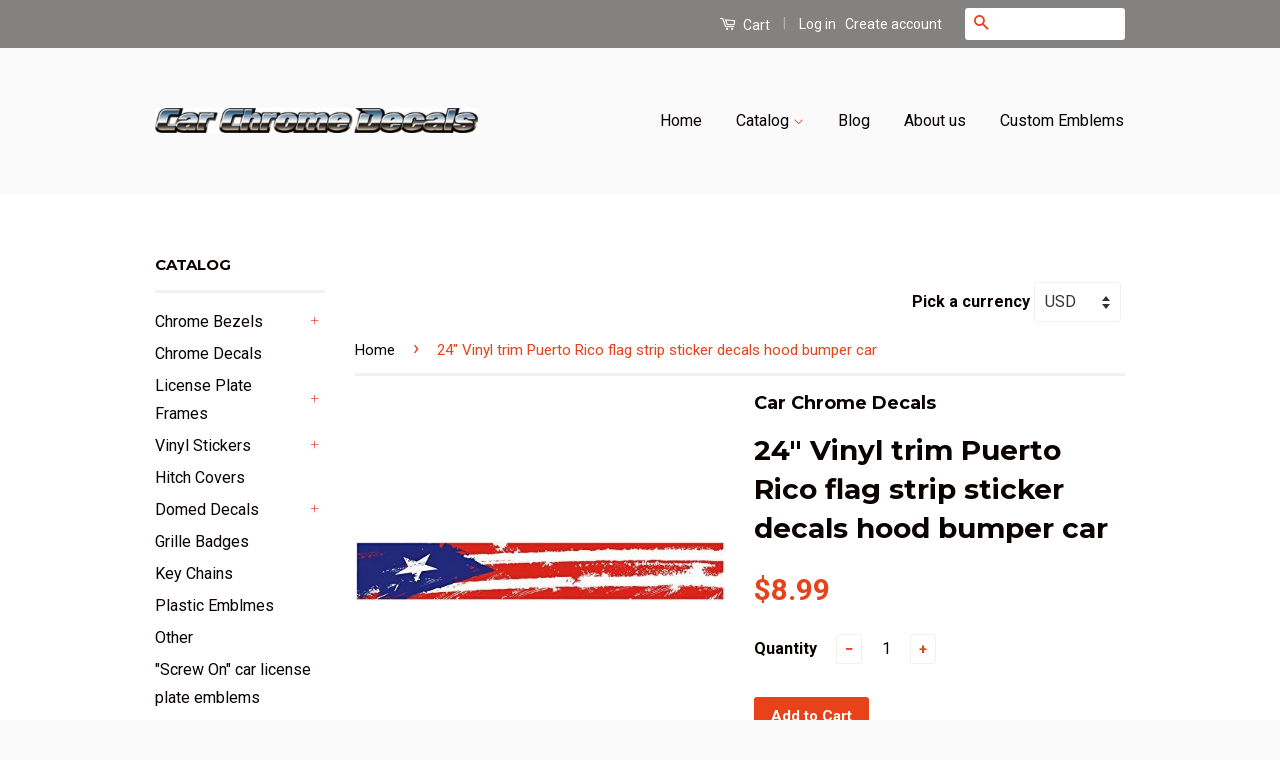

--- FILE ---
content_type: text/html; charset=utf-8
request_url: https://www.carchromedecals.com/products/24-vinyl-trim-puerto-rico-flag-strip-sticker-decals-hood-bumper-car
body_size: 19068
content:
<!doctype html>
<!--[if lt IE 7]><html class="no-js lt-ie9 lt-ie8 lt-ie7" lang="en"> <![endif]-->
<!--[if IE 7]><html class="no-js lt-ie9 lt-ie8" lang="en"> <![endif]-->
<!--[if IE 8]><html class="no-js lt-ie9" lang="en"> <![endif]-->
<!--[if IE 9 ]><html class="ie9 no-js"> <![endif]-->
<!--[if (gt IE 9)|!(IE)]><!--> <html class="no-js"> <!--<![endif]-->
<head>

  <!-- Basic page needs ================================================== -->
  <meta charset="utf-8">
  <meta http-equiv="X-UA-Compatible" content="IE=edge,chrome=1">

  
  <link rel="shortcut icon" href="//www.carchromedecals.com/cdn/shop/t/3/assets/favicon.png?v=163378862958198719681460748918" type="image/png" />
  

  <!-- Title and description ================================================== -->
  <title>
  24&quot; Vinyl trim Puerto Rico flag strip sticker decals hood bumper car &ndash; Car Chrome Decals
  </title>

  
  <meta name="description" content="Vinyl flag strip. Car trim. Printed on automotive grade vinyl. Good to apply to: Car, Bike, Boat, Laptop, Door, Window, Mail box .... Will stick to: Metal, Painted surface of your car, Plastic, Glass, polished wood, even shirt. Different surfaces will have different sticking affect. Best result on flat clean surfaces A">
  

  <!-- Social Meta Tags ================================================== -->
  

  <meta property="og:type" content="product">
  <meta property="og:title" content="24&quot; Vinyl trim Puerto Rico flag strip sticker decals hood bumper car">
  <meta property="og:url" content="https://www.carchromedecals.com/products/24-vinyl-trim-puerto-rico-flag-strip-sticker-decals-hood-bumper-car">
  
  <meta property="og:image" content="http://www.carchromedecals.com/cdn/shop/products/41K8N5KAlOL._SL1000_grande.jpeg?v=1460650009">
  <meta property="og:image:secure_url" content="https://www.carchromedecals.com/cdn/shop/products/41K8N5KAlOL._SL1000_grande.jpeg?v=1460650009">
  
  <meta property="og:price:amount" content="8.99">
  <meta property="og:price:currency" content="USD">



  <meta property="og:description" content="Vinyl flag strip. Car trim. Printed on automotive grade vinyl. Good to apply to: Car, Bike, Boat, Laptop, Door, Window, Mail box .... Will stick to: Metal, Painted surface of your car, Plastic, Glass, polished wood, even shirt. Different surfaces will have different sticking affect. Best result on flat clean surfaces A">


<meta property="og:site_name" content="Car Chrome Decals">




  <meta name="twitter:card" content="summary">


  <meta name="twitter:site" content="@shopify">


  <meta name="twitter:title" content="24&quot; Vinyl trim Puerto Rico flag strip sticker decals hood bumper car">
  <meta name="twitter:description" content="Vinyl flag strip. Car trim. Printed on automotive grade vinyl. Good to apply to: Car, Bike, Boat, Laptop, Door, Window, Mail box .... Will stick to: Metal, Painted surface of your car, Plastic, Glass,">
  <meta name="twitter:image" content="https://www.carchromedecals.com/cdn/shop/products/41K8N5KAlOL._SL1000_large.jpeg?v=1460650009">
  <meta name="twitter:image:width" content="480">
  <meta name="twitter:image:height" content="480">



  <!-- Helpers ================================================== -->
  <link rel="canonical" href="https://www.carchromedecals.com/products/24-vinyl-trim-puerto-rico-flag-strip-sticker-decals-hood-bumper-car">
  <meta name="viewport" content="width=device-width,initial-scale=1">
  <meta name="theme-color" content="#e74219">

  
  <!-- Ajaxify Cart Plugin ================================================== -->
  <link href="//www.carchromedecals.com/cdn/shop/t/3/assets/ajaxify.scss.css?v=15169242812704184021460576256" rel="stylesheet" type="text/css" media="all" />
  

  <!-- CSS ================================================== -->
  <link href="//www.carchromedecals.com/cdn/shop/t/3/assets/timber.scss.css?v=27521280827294303841674755912" rel="stylesheet" type="text/css" media="all" />
  <link href="//www.carchromedecals.com/cdn/shop/t/3/assets/theme.scss.css?v=94199295374176886901674755912" rel="stylesheet" type="text/css" media="all" />

  
  
  
  <link href="//fonts.googleapis.com/css?family=Roboto:400,700" rel="stylesheet" type="text/css" media="all" />


  
    
    
    <link href="//fonts.googleapis.com/css?family=Montserrat:700" rel="stylesheet" type="text/css" media="all" />
  



  <!-- Header hook for plugins ================================================== -->
  <script>window.performance && window.performance.mark && window.performance.mark('shopify.content_for_header.start');</script><meta id="shopify-digital-wallet" name="shopify-digital-wallet" content="/12468971/digital_wallets/dialog">
<meta name="shopify-checkout-api-token" content="bcb8c58472cbe80d9752137047f78a92">
<meta id="in-context-paypal-metadata" data-shop-id="12468971" data-venmo-supported="false" data-environment="production" data-locale="en_US" data-paypal-v4="true" data-currency="USD">
<link rel="alternate" type="application/json+oembed" href="https://www.carchromedecals.com/products/24-vinyl-trim-puerto-rico-flag-strip-sticker-decals-hood-bumper-car.oembed">
<script async="async" src="/checkouts/internal/preloads.js?locale=en-US"></script>
<link rel="preconnect" href="https://shop.app" crossorigin="anonymous">
<script async="async" src="https://shop.app/checkouts/internal/preloads.js?locale=en-US&shop_id=12468971" crossorigin="anonymous"></script>
<script id="shopify-features" type="application/json">{"accessToken":"bcb8c58472cbe80d9752137047f78a92","betas":["rich-media-storefront-analytics"],"domain":"www.carchromedecals.com","predictiveSearch":true,"shopId":12468971,"locale":"en"}</script>
<script>var Shopify = Shopify || {};
Shopify.shop = "car-chrome-decals.myshopify.com";
Shopify.locale = "en";
Shopify.currency = {"active":"USD","rate":"1.0"};
Shopify.country = "US";
Shopify.theme = {"name":"Classic","id":100592707,"schema_name":null,"schema_version":null,"theme_store_id":721,"role":"main"};
Shopify.theme.handle = "null";
Shopify.theme.style = {"id":null,"handle":null};
Shopify.cdnHost = "www.carchromedecals.com/cdn";
Shopify.routes = Shopify.routes || {};
Shopify.routes.root = "/";</script>
<script type="module">!function(o){(o.Shopify=o.Shopify||{}).modules=!0}(window);</script>
<script>!function(o){function n(){var o=[];function n(){o.push(Array.prototype.slice.apply(arguments))}return n.q=o,n}var t=o.Shopify=o.Shopify||{};t.loadFeatures=n(),t.autoloadFeatures=n()}(window);</script>
<script>
  window.ShopifyPay = window.ShopifyPay || {};
  window.ShopifyPay.apiHost = "shop.app\/pay";
  window.ShopifyPay.redirectState = null;
</script>
<script id="shop-js-analytics" type="application/json">{"pageType":"product"}</script>
<script defer="defer" async type="module" src="//www.carchromedecals.com/cdn/shopifycloud/shop-js/modules/v2/client.init-shop-cart-sync_DtuiiIyl.en.esm.js"></script>
<script defer="defer" async type="module" src="//www.carchromedecals.com/cdn/shopifycloud/shop-js/modules/v2/chunk.common_CUHEfi5Q.esm.js"></script>
<script type="module">
  await import("//www.carchromedecals.com/cdn/shopifycloud/shop-js/modules/v2/client.init-shop-cart-sync_DtuiiIyl.en.esm.js");
await import("//www.carchromedecals.com/cdn/shopifycloud/shop-js/modules/v2/chunk.common_CUHEfi5Q.esm.js");

  window.Shopify.SignInWithShop?.initShopCartSync?.({"fedCMEnabled":true,"windoidEnabled":true});

</script>
<script>
  window.Shopify = window.Shopify || {};
  if (!window.Shopify.featureAssets) window.Shopify.featureAssets = {};
  window.Shopify.featureAssets['shop-js'] = {"shop-cart-sync":["modules/v2/client.shop-cart-sync_DFoTY42P.en.esm.js","modules/v2/chunk.common_CUHEfi5Q.esm.js"],"init-fed-cm":["modules/v2/client.init-fed-cm_D2UNy1i2.en.esm.js","modules/v2/chunk.common_CUHEfi5Q.esm.js"],"init-shop-email-lookup-coordinator":["modules/v2/client.init-shop-email-lookup-coordinator_BQEe2rDt.en.esm.js","modules/v2/chunk.common_CUHEfi5Q.esm.js"],"shop-cash-offers":["modules/v2/client.shop-cash-offers_3CTtReFF.en.esm.js","modules/v2/chunk.common_CUHEfi5Q.esm.js","modules/v2/chunk.modal_BewljZkx.esm.js"],"shop-button":["modules/v2/client.shop-button_C6oxCjDL.en.esm.js","modules/v2/chunk.common_CUHEfi5Q.esm.js"],"init-windoid":["modules/v2/client.init-windoid_5pix8xhK.en.esm.js","modules/v2/chunk.common_CUHEfi5Q.esm.js"],"avatar":["modules/v2/client.avatar_BTnouDA3.en.esm.js"],"init-shop-cart-sync":["modules/v2/client.init-shop-cart-sync_DtuiiIyl.en.esm.js","modules/v2/chunk.common_CUHEfi5Q.esm.js"],"shop-toast-manager":["modules/v2/client.shop-toast-manager_BYv_8cH1.en.esm.js","modules/v2/chunk.common_CUHEfi5Q.esm.js"],"pay-button":["modules/v2/client.pay-button_FnF9EIkY.en.esm.js","modules/v2/chunk.common_CUHEfi5Q.esm.js"],"shop-login-button":["modules/v2/client.shop-login-button_CH1KUpOf.en.esm.js","modules/v2/chunk.common_CUHEfi5Q.esm.js","modules/v2/chunk.modal_BewljZkx.esm.js"],"init-customer-accounts-sign-up":["modules/v2/client.init-customer-accounts-sign-up_aj7QGgYS.en.esm.js","modules/v2/client.shop-login-button_CH1KUpOf.en.esm.js","modules/v2/chunk.common_CUHEfi5Q.esm.js","modules/v2/chunk.modal_BewljZkx.esm.js"],"init-shop-for-new-customer-accounts":["modules/v2/client.init-shop-for-new-customer-accounts_NbnYRf_7.en.esm.js","modules/v2/client.shop-login-button_CH1KUpOf.en.esm.js","modules/v2/chunk.common_CUHEfi5Q.esm.js","modules/v2/chunk.modal_BewljZkx.esm.js"],"init-customer-accounts":["modules/v2/client.init-customer-accounts_ppedhqCH.en.esm.js","modules/v2/client.shop-login-button_CH1KUpOf.en.esm.js","modules/v2/chunk.common_CUHEfi5Q.esm.js","modules/v2/chunk.modal_BewljZkx.esm.js"],"shop-follow-button":["modules/v2/client.shop-follow-button_CMIBBa6u.en.esm.js","modules/v2/chunk.common_CUHEfi5Q.esm.js","modules/v2/chunk.modal_BewljZkx.esm.js"],"lead-capture":["modules/v2/client.lead-capture_But0hIyf.en.esm.js","modules/v2/chunk.common_CUHEfi5Q.esm.js","modules/v2/chunk.modal_BewljZkx.esm.js"],"checkout-modal":["modules/v2/client.checkout-modal_BBxc70dQ.en.esm.js","modules/v2/chunk.common_CUHEfi5Q.esm.js","modules/v2/chunk.modal_BewljZkx.esm.js"],"shop-login":["modules/v2/client.shop-login_hM3Q17Kl.en.esm.js","modules/v2/chunk.common_CUHEfi5Q.esm.js","modules/v2/chunk.modal_BewljZkx.esm.js"],"payment-terms":["modules/v2/client.payment-terms_CAtGlQYS.en.esm.js","modules/v2/chunk.common_CUHEfi5Q.esm.js","modules/v2/chunk.modal_BewljZkx.esm.js"]};
</script>
<script>(function() {
  var isLoaded = false;
  function asyncLoad() {
    if (isLoaded) return;
    isLoaded = true;
    var urls = ["https:\/\/www.mlveda.com\/MultiCurrency\/New\/js\/jquery.currencies.min.js?shop=car-chrome-decals.myshopify.com","https:\/\/www.mlveda.com\/MultiCurrency\/New\/js\/jquery.currencies.min.js?shop=car-chrome-decals.myshopify.com"];
    for (var i = 0; i < urls.length; i++) {
      var s = document.createElement('script');
      s.type = 'text/javascript';
      s.async = true;
      s.src = urls[i];
      var x = document.getElementsByTagName('script')[0];
      x.parentNode.insertBefore(s, x);
    }
  };
  if(window.attachEvent) {
    window.attachEvent('onload', asyncLoad);
  } else {
    window.addEventListener('load', asyncLoad, false);
  }
})();</script>
<script id="__st">var __st={"a":12468971,"offset":-18000,"reqid":"8bfc126c-8f8e-405d-89ba-66dfcf6facec-1767606892","pageurl":"www.carchromedecals.com\/products\/24-vinyl-trim-puerto-rico-flag-strip-sticker-decals-hood-bumper-car","u":"3b6da7cad55b","p":"product","rtyp":"product","rid":6129275011};</script>
<script>window.ShopifyPaypalV4VisibilityTracking = true;</script>
<script id="captcha-bootstrap">!function(){'use strict';const t='contact',e='account',n='new_comment',o=[[t,t],['blogs',n],['comments',n],[t,'customer']],c=[[e,'customer_login'],[e,'guest_login'],[e,'recover_customer_password'],[e,'create_customer']],r=t=>t.map((([t,e])=>`form[action*='/${t}']:not([data-nocaptcha='true']) input[name='form_type'][value='${e}']`)).join(','),a=t=>()=>t?[...document.querySelectorAll(t)].map((t=>t.form)):[];function s(){const t=[...o],e=r(t);return a(e)}const i='password',u='form_key',d=['recaptcha-v3-token','g-recaptcha-response','h-captcha-response',i],f=()=>{try{return window.sessionStorage}catch{return}},m='__shopify_v',_=t=>t.elements[u];function p(t,e,n=!1){try{const o=window.sessionStorage,c=JSON.parse(o.getItem(e)),{data:r}=function(t){const{data:e,action:n}=t;return t[m]||n?{data:e,action:n}:{data:t,action:n}}(c);for(const[e,n]of Object.entries(r))t.elements[e]&&(t.elements[e].value=n);n&&o.removeItem(e)}catch(o){console.error('form repopulation failed',{error:o})}}const l='form_type',E='cptcha';function T(t){t.dataset[E]=!0}const w=window,h=w.document,L='Shopify',v='ce_forms',y='captcha';let A=!1;((t,e)=>{const n=(g='f06e6c50-85a8-45c8-87d0-21a2b65856fe',I='https://cdn.shopify.com/shopifycloud/storefront-forms-hcaptcha/ce_storefront_forms_captcha_hcaptcha.v1.5.2.iife.js',D={infoText:'Protected by hCaptcha',privacyText:'Privacy',termsText:'Terms'},(t,e,n)=>{const o=w[L][v],c=o.bindForm;if(c)return c(t,g,e,D).then(n);var r;o.q.push([[t,g,e,D],n]),r=I,A||(h.body.append(Object.assign(h.createElement('script'),{id:'captcha-provider',async:!0,src:r})),A=!0)});var g,I,D;w[L]=w[L]||{},w[L][v]=w[L][v]||{},w[L][v].q=[],w[L][y]=w[L][y]||{},w[L][y].protect=function(t,e){n(t,void 0,e),T(t)},Object.freeze(w[L][y]),function(t,e,n,w,h,L){const[v,y,A,g]=function(t,e,n){const i=e?o:[],u=t?c:[],d=[...i,...u],f=r(d),m=r(i),_=r(d.filter((([t,e])=>n.includes(e))));return[a(f),a(m),a(_),s()]}(w,h,L),I=t=>{const e=t.target;return e instanceof HTMLFormElement?e:e&&e.form},D=t=>v().includes(t);t.addEventListener('submit',(t=>{const e=I(t);if(!e)return;const n=D(e)&&!e.dataset.hcaptchaBound&&!e.dataset.recaptchaBound,o=_(e),c=g().includes(e)&&(!o||!o.value);(n||c)&&t.preventDefault(),c&&!n&&(function(t){try{if(!f())return;!function(t){const e=f();if(!e)return;const n=_(t);if(!n)return;const o=n.value;o&&e.removeItem(o)}(t);const e=Array.from(Array(32),(()=>Math.random().toString(36)[2])).join('');!function(t,e){_(t)||t.append(Object.assign(document.createElement('input'),{type:'hidden',name:u})),t.elements[u].value=e}(t,e),function(t,e){const n=f();if(!n)return;const o=[...t.querySelectorAll(`input[type='${i}']`)].map((({name:t})=>t)),c=[...d,...o],r={};for(const[a,s]of new FormData(t).entries())c.includes(a)||(r[a]=s);n.setItem(e,JSON.stringify({[m]:1,action:t.action,data:r}))}(t,e)}catch(e){console.error('failed to persist form',e)}}(e),e.submit())}));const S=(t,e)=>{t&&!t.dataset[E]&&(n(t,e.some((e=>e===t))),T(t))};for(const o of['focusin','change'])t.addEventListener(o,(t=>{const e=I(t);D(e)&&S(e,y())}));const B=e.get('form_key'),M=e.get(l),P=B&&M;t.addEventListener('DOMContentLoaded',(()=>{const t=y();if(P)for(const e of t)e.elements[l].value===M&&p(e,B);[...new Set([...A(),...v().filter((t=>'true'===t.dataset.shopifyCaptcha))])].forEach((e=>S(e,t)))}))}(h,new URLSearchParams(w.location.search),n,t,e,['guest_login'])})(!0,!0)}();</script>
<script integrity="sha256-4kQ18oKyAcykRKYeNunJcIwy7WH5gtpwJnB7kiuLZ1E=" data-source-attribution="shopify.loadfeatures" defer="defer" src="//www.carchromedecals.com/cdn/shopifycloud/storefront/assets/storefront/load_feature-a0a9edcb.js" crossorigin="anonymous"></script>
<script crossorigin="anonymous" defer="defer" src="//www.carchromedecals.com/cdn/shopifycloud/storefront/assets/shopify_pay/storefront-65b4c6d7.js?v=20250812"></script>
<script data-source-attribution="shopify.dynamic_checkout.dynamic.init">var Shopify=Shopify||{};Shopify.PaymentButton=Shopify.PaymentButton||{isStorefrontPortableWallets:!0,init:function(){window.Shopify.PaymentButton.init=function(){};var t=document.createElement("script");t.src="https://www.carchromedecals.com/cdn/shopifycloud/portable-wallets/latest/portable-wallets.en.js",t.type="module",document.head.appendChild(t)}};
</script>
<script data-source-attribution="shopify.dynamic_checkout.buyer_consent">
  function portableWalletsHideBuyerConsent(e){var t=document.getElementById("shopify-buyer-consent"),n=document.getElementById("shopify-subscription-policy-button");t&&n&&(t.classList.add("hidden"),t.setAttribute("aria-hidden","true"),n.removeEventListener("click",e))}function portableWalletsShowBuyerConsent(e){var t=document.getElementById("shopify-buyer-consent"),n=document.getElementById("shopify-subscription-policy-button");t&&n&&(t.classList.remove("hidden"),t.removeAttribute("aria-hidden"),n.addEventListener("click",e))}window.Shopify?.PaymentButton&&(window.Shopify.PaymentButton.hideBuyerConsent=portableWalletsHideBuyerConsent,window.Shopify.PaymentButton.showBuyerConsent=portableWalletsShowBuyerConsent);
</script>
<script data-source-attribution="shopify.dynamic_checkout.cart.bootstrap">document.addEventListener("DOMContentLoaded",(function(){function t(){return document.querySelector("shopify-accelerated-checkout-cart, shopify-accelerated-checkout")}if(t())Shopify.PaymentButton.init();else{new MutationObserver((function(e,n){t()&&(Shopify.PaymentButton.init(),n.disconnect())})).observe(document.body,{childList:!0,subtree:!0})}}));
</script>
<link id="shopify-accelerated-checkout-styles" rel="stylesheet" media="screen" href="https://www.carchromedecals.com/cdn/shopifycloud/portable-wallets/latest/accelerated-checkout-backwards-compat.css" crossorigin="anonymous">
<style id="shopify-accelerated-checkout-cart">
        #shopify-buyer-consent {
  margin-top: 1em;
  display: inline-block;
  width: 100%;
}

#shopify-buyer-consent.hidden {
  display: none;
}

#shopify-subscription-policy-button {
  background: none;
  border: none;
  padding: 0;
  text-decoration: underline;
  font-size: inherit;
  cursor: pointer;
}

#shopify-subscription-policy-button::before {
  box-shadow: none;
}

      </style>

<script>window.performance && window.performance.mark && window.performance.mark('shopify.content_for_header.end');</script>

  

<!--[if lt IE 9]>
<script src="//cdnjs.cloudflare.com/ajax/libs/html5shiv/3.7.2/html5shiv.min.js" type="text/javascript"></script>
<script src="//www.carchromedecals.com/cdn/shop/t/3/assets/respond.min.js?v=52248677837542619231460491457" type="text/javascript"></script>
<link href="//www.carchromedecals.com/cdn/shop/t/3/assets/respond-proxy.html" id="respond-proxy" rel="respond-proxy" />
<link href="//www.carchromedecals.com/search?q=fc8a6216e446cde528ac2d7dfa13dd74" id="respond-redirect" rel="respond-redirect" />
<script src="//www.carchromedecals.com/search?q=fc8a6216e446cde528ac2d7dfa13dd74" type="text/javascript"></script>
<![endif]-->



  <script src="//ajax.googleapis.com/ajax/libs/jquery/1.11.0/jquery.min.js" type="text/javascript"></script>
  <script src="//www.carchromedecals.com/cdn/shop/t/3/assets/modernizr.min.js?v=26620055551102246001460491456" type="text/javascript"></script>

  
  

<script>window.mlvedaShopCurrency = "USD";
window.shopCurrency = "USD";
window.supported_currencies = "INR GBP CAD USD AUD EUR JPY";
</script>
<link href="https://monorail-edge.shopifysvc.com" rel="dns-prefetch">
<script>(function(){if ("sendBeacon" in navigator && "performance" in window) {try {var session_token_from_headers = performance.getEntriesByType('navigation')[0].serverTiming.find(x => x.name == '_s').description;} catch {var session_token_from_headers = undefined;}var session_cookie_matches = document.cookie.match(/_shopify_s=([^;]*)/);var session_token_from_cookie = session_cookie_matches && session_cookie_matches.length === 2 ? session_cookie_matches[1] : "";var session_token = session_token_from_headers || session_token_from_cookie || "";function handle_abandonment_event(e) {var entries = performance.getEntries().filter(function(entry) {return /monorail-edge.shopifysvc.com/.test(entry.name);});if (!window.abandonment_tracked && entries.length === 0) {window.abandonment_tracked = true;var currentMs = Date.now();var navigation_start = performance.timing.navigationStart;var payload = {shop_id: 12468971,url: window.location.href,navigation_start,duration: currentMs - navigation_start,session_token,page_type: "product"};window.navigator.sendBeacon("https://monorail-edge.shopifysvc.com/v1/produce", JSON.stringify({schema_id: "online_store_buyer_site_abandonment/1.1",payload: payload,metadata: {event_created_at_ms: currentMs,event_sent_at_ms: currentMs}}));}}window.addEventListener('pagehide', handle_abandonment_event);}}());</script>
<script id="web-pixels-manager-setup">(function e(e,d,r,n,o){if(void 0===o&&(o={}),!Boolean(null===(a=null===(i=window.Shopify)||void 0===i?void 0:i.analytics)||void 0===a?void 0:a.replayQueue)){var i,a;window.Shopify=window.Shopify||{};var t=window.Shopify;t.analytics=t.analytics||{};var s=t.analytics;s.replayQueue=[],s.publish=function(e,d,r){return s.replayQueue.push([e,d,r]),!0};try{self.performance.mark("wpm:start")}catch(e){}var l=function(){var e={modern:/Edge?\/(1{2}[4-9]|1[2-9]\d|[2-9]\d{2}|\d{4,})\.\d+(\.\d+|)|Firefox\/(1{2}[4-9]|1[2-9]\d|[2-9]\d{2}|\d{4,})\.\d+(\.\d+|)|Chrom(ium|e)\/(9{2}|\d{3,})\.\d+(\.\d+|)|(Maci|X1{2}).+ Version\/(15\.\d+|(1[6-9]|[2-9]\d|\d{3,})\.\d+)([,.]\d+|)( \(\w+\)|)( Mobile\/\w+|) Safari\/|Chrome.+OPR\/(9{2}|\d{3,})\.\d+\.\d+|(CPU[ +]OS|iPhone[ +]OS|CPU[ +]iPhone|CPU IPhone OS|CPU iPad OS)[ +]+(15[._]\d+|(1[6-9]|[2-9]\d|\d{3,})[._]\d+)([._]\d+|)|Android:?[ /-](13[3-9]|1[4-9]\d|[2-9]\d{2}|\d{4,})(\.\d+|)(\.\d+|)|Android.+Firefox\/(13[5-9]|1[4-9]\d|[2-9]\d{2}|\d{4,})\.\d+(\.\d+|)|Android.+Chrom(ium|e)\/(13[3-9]|1[4-9]\d|[2-9]\d{2}|\d{4,})\.\d+(\.\d+|)|SamsungBrowser\/([2-9]\d|\d{3,})\.\d+/,legacy:/Edge?\/(1[6-9]|[2-9]\d|\d{3,})\.\d+(\.\d+|)|Firefox\/(5[4-9]|[6-9]\d|\d{3,})\.\d+(\.\d+|)|Chrom(ium|e)\/(5[1-9]|[6-9]\d|\d{3,})\.\d+(\.\d+|)([\d.]+$|.*Safari\/(?![\d.]+ Edge\/[\d.]+$))|(Maci|X1{2}).+ Version\/(10\.\d+|(1[1-9]|[2-9]\d|\d{3,})\.\d+)([,.]\d+|)( \(\w+\)|)( Mobile\/\w+|) Safari\/|Chrome.+OPR\/(3[89]|[4-9]\d|\d{3,})\.\d+\.\d+|(CPU[ +]OS|iPhone[ +]OS|CPU[ +]iPhone|CPU IPhone OS|CPU iPad OS)[ +]+(10[._]\d+|(1[1-9]|[2-9]\d|\d{3,})[._]\d+)([._]\d+|)|Android:?[ /-](13[3-9]|1[4-9]\d|[2-9]\d{2}|\d{4,})(\.\d+|)(\.\d+|)|Mobile Safari.+OPR\/([89]\d|\d{3,})\.\d+\.\d+|Android.+Firefox\/(13[5-9]|1[4-9]\d|[2-9]\d{2}|\d{4,})\.\d+(\.\d+|)|Android.+Chrom(ium|e)\/(13[3-9]|1[4-9]\d|[2-9]\d{2}|\d{4,})\.\d+(\.\d+|)|Android.+(UC? ?Browser|UCWEB|U3)[ /]?(15\.([5-9]|\d{2,})|(1[6-9]|[2-9]\d|\d{3,})\.\d+)\.\d+|SamsungBrowser\/(5\.\d+|([6-9]|\d{2,})\.\d+)|Android.+MQ{2}Browser\/(14(\.(9|\d{2,})|)|(1[5-9]|[2-9]\d|\d{3,})(\.\d+|))(\.\d+|)|K[Aa][Ii]OS\/(3\.\d+|([4-9]|\d{2,})\.\d+)(\.\d+|)/},d=e.modern,r=e.legacy,n=navigator.userAgent;return n.match(d)?"modern":n.match(r)?"legacy":"unknown"}(),u="modern"===l?"modern":"legacy",c=(null!=n?n:{modern:"",legacy:""})[u],f=function(e){return[e.baseUrl,"/wpm","/b",e.hashVersion,"modern"===e.buildTarget?"m":"l",".js"].join("")}({baseUrl:d,hashVersion:r,buildTarget:u}),m=function(e){var d=e.version,r=e.bundleTarget,n=e.surface,o=e.pageUrl,i=e.monorailEndpoint;return{emit:function(e){var a=e.status,t=e.errorMsg,s=(new Date).getTime(),l=JSON.stringify({metadata:{event_sent_at_ms:s},events:[{schema_id:"web_pixels_manager_load/3.1",payload:{version:d,bundle_target:r,page_url:o,status:a,surface:n,error_msg:t},metadata:{event_created_at_ms:s}}]});if(!i)return console&&console.warn&&console.warn("[Web Pixels Manager] No Monorail endpoint provided, skipping logging."),!1;try{return self.navigator.sendBeacon.bind(self.navigator)(i,l)}catch(e){}var u=new XMLHttpRequest;try{return u.open("POST",i,!0),u.setRequestHeader("Content-Type","text/plain"),u.send(l),!0}catch(e){return console&&console.warn&&console.warn("[Web Pixels Manager] Got an unhandled error while logging to Monorail."),!1}}}}({version:r,bundleTarget:l,surface:e.surface,pageUrl:self.location.href,monorailEndpoint:e.monorailEndpoint});try{o.browserTarget=l,function(e){var d=e.src,r=e.async,n=void 0===r||r,o=e.onload,i=e.onerror,a=e.sri,t=e.scriptDataAttributes,s=void 0===t?{}:t,l=document.createElement("script"),u=document.querySelector("head"),c=document.querySelector("body");if(l.async=n,l.src=d,a&&(l.integrity=a,l.crossOrigin="anonymous"),s)for(var f in s)if(Object.prototype.hasOwnProperty.call(s,f))try{l.dataset[f]=s[f]}catch(e){}if(o&&l.addEventListener("load",o),i&&l.addEventListener("error",i),u)u.appendChild(l);else{if(!c)throw new Error("Did not find a head or body element to append the script");c.appendChild(l)}}({src:f,async:!0,onload:function(){if(!function(){var e,d;return Boolean(null===(d=null===(e=window.Shopify)||void 0===e?void 0:e.analytics)||void 0===d?void 0:d.initialized)}()){var d=window.webPixelsManager.init(e)||void 0;if(d){var r=window.Shopify.analytics;r.replayQueue.forEach((function(e){var r=e[0],n=e[1],o=e[2];d.publishCustomEvent(r,n,o)})),r.replayQueue=[],r.publish=d.publishCustomEvent,r.visitor=d.visitor,r.initialized=!0}}},onerror:function(){return m.emit({status:"failed",errorMsg:"".concat(f," has failed to load")})},sri:function(e){var d=/^sha384-[A-Za-z0-9+/=]+$/;return"string"==typeof e&&d.test(e)}(c)?c:"",scriptDataAttributes:o}),m.emit({status:"loading"})}catch(e){m.emit({status:"failed",errorMsg:(null==e?void 0:e.message)||"Unknown error"})}}})({shopId: 12468971,storefrontBaseUrl: "https://www.carchromedecals.com",extensionsBaseUrl: "https://extensions.shopifycdn.com/cdn/shopifycloud/web-pixels-manager",monorailEndpoint: "https://monorail-edge.shopifysvc.com/unstable/produce_batch",surface: "storefront-renderer",enabledBetaFlags: ["2dca8a86","a0d5f9d2"],webPixelsConfigList: [{"id":"shopify-app-pixel","configuration":"{}","eventPayloadVersion":"v1","runtimeContext":"STRICT","scriptVersion":"0450","apiClientId":"shopify-pixel","type":"APP","privacyPurposes":["ANALYTICS","MARKETING"]},{"id":"shopify-custom-pixel","eventPayloadVersion":"v1","runtimeContext":"LAX","scriptVersion":"0450","apiClientId":"shopify-pixel","type":"CUSTOM","privacyPurposes":["ANALYTICS","MARKETING"]}],isMerchantRequest: false,initData: {"shop":{"name":"Car Chrome Decals","paymentSettings":{"currencyCode":"USD"},"myshopifyDomain":"car-chrome-decals.myshopify.com","countryCode":"CA","storefrontUrl":"https:\/\/www.carchromedecals.com"},"customer":null,"cart":null,"checkout":null,"productVariants":[{"price":{"amount":8.99,"currencyCode":"USD"},"product":{"title":"24\" Vinyl trim Puerto Rico flag strip sticker decals hood bumper car","vendor":"Car Chrome Decals","id":"6129275011","untranslatedTitle":"24\" Vinyl trim Puerto Rico flag strip sticker decals hood bumper car","url":"\/products\/24-vinyl-trim-puerto-rico-flag-strip-sticker-decals-hood-bumper-car","type":"Vinyl Trims"},"id":"18898483907","image":{"src":"\/\/www.carchromedecals.com\/cdn\/shop\/products\/41K8N5KAlOL._SL1000.jpeg?v=1460650009"},"sku":"STRM-PUERTO","title":"Default Title","untranslatedTitle":"Default Title"}],"purchasingCompany":null},},"https://www.carchromedecals.com/cdn","da62cc92w68dfea28pcf9825a4m392e00d0",{"modern":"","legacy":""},{"shopId":"12468971","storefrontBaseUrl":"https:\/\/www.carchromedecals.com","extensionBaseUrl":"https:\/\/extensions.shopifycdn.com\/cdn\/shopifycloud\/web-pixels-manager","surface":"storefront-renderer","enabledBetaFlags":"[\"2dca8a86\", \"a0d5f9d2\"]","isMerchantRequest":"false","hashVersion":"da62cc92w68dfea28pcf9825a4m392e00d0","publish":"custom","events":"[[\"page_viewed\",{}],[\"product_viewed\",{\"productVariant\":{\"price\":{\"amount\":8.99,\"currencyCode\":\"USD\"},\"product\":{\"title\":\"24\\\" Vinyl trim Puerto Rico flag strip sticker decals hood bumper car\",\"vendor\":\"Car Chrome Decals\",\"id\":\"6129275011\",\"untranslatedTitle\":\"24\\\" Vinyl trim Puerto Rico flag strip sticker decals hood bumper car\",\"url\":\"\/products\/24-vinyl-trim-puerto-rico-flag-strip-sticker-decals-hood-bumper-car\",\"type\":\"Vinyl Trims\"},\"id\":\"18898483907\",\"image\":{\"src\":\"\/\/www.carchromedecals.com\/cdn\/shop\/products\/41K8N5KAlOL._SL1000.jpeg?v=1460650009\"},\"sku\":\"STRM-PUERTO\",\"title\":\"Default Title\",\"untranslatedTitle\":\"Default Title\"}}]]"});</script><script>
  window.ShopifyAnalytics = window.ShopifyAnalytics || {};
  window.ShopifyAnalytics.meta = window.ShopifyAnalytics.meta || {};
  window.ShopifyAnalytics.meta.currency = 'USD';
  var meta = {"product":{"id":6129275011,"gid":"gid:\/\/shopify\/Product\/6129275011","vendor":"Car Chrome Decals","type":"Vinyl Trims","handle":"24-vinyl-trim-puerto-rico-flag-strip-sticker-decals-hood-bumper-car","variants":[{"id":18898483907,"price":899,"name":"24\" Vinyl trim Puerto Rico flag strip sticker decals hood bumper car","public_title":null,"sku":"STRM-PUERTO"}],"remote":false},"page":{"pageType":"product","resourceType":"product","resourceId":6129275011,"requestId":"8bfc126c-8f8e-405d-89ba-66dfcf6facec-1767606892"}};
  for (var attr in meta) {
    window.ShopifyAnalytics.meta[attr] = meta[attr];
  }
</script>
<script class="analytics">
  (function () {
    var customDocumentWrite = function(content) {
      var jquery = null;

      if (window.jQuery) {
        jquery = window.jQuery;
      } else if (window.Checkout && window.Checkout.$) {
        jquery = window.Checkout.$;
      }

      if (jquery) {
        jquery('body').append(content);
      }
    };

    var hasLoggedConversion = function(token) {
      if (token) {
        return document.cookie.indexOf('loggedConversion=' + token) !== -1;
      }
      return false;
    }

    var setCookieIfConversion = function(token) {
      if (token) {
        var twoMonthsFromNow = new Date(Date.now());
        twoMonthsFromNow.setMonth(twoMonthsFromNow.getMonth() + 2);

        document.cookie = 'loggedConversion=' + token + '; expires=' + twoMonthsFromNow;
      }
    }

    var trekkie = window.ShopifyAnalytics.lib = window.trekkie = window.trekkie || [];
    if (trekkie.integrations) {
      return;
    }
    trekkie.methods = [
      'identify',
      'page',
      'ready',
      'track',
      'trackForm',
      'trackLink'
    ];
    trekkie.factory = function(method) {
      return function() {
        var args = Array.prototype.slice.call(arguments);
        args.unshift(method);
        trekkie.push(args);
        return trekkie;
      };
    };
    for (var i = 0; i < trekkie.methods.length; i++) {
      var key = trekkie.methods[i];
      trekkie[key] = trekkie.factory(key);
    }
    trekkie.load = function(config) {
      trekkie.config = config || {};
      trekkie.config.initialDocumentCookie = document.cookie;
      var first = document.getElementsByTagName('script')[0];
      var script = document.createElement('script');
      script.type = 'text/javascript';
      script.onerror = function(e) {
        var scriptFallback = document.createElement('script');
        scriptFallback.type = 'text/javascript';
        scriptFallback.onerror = function(error) {
                var Monorail = {
      produce: function produce(monorailDomain, schemaId, payload) {
        var currentMs = new Date().getTime();
        var event = {
          schema_id: schemaId,
          payload: payload,
          metadata: {
            event_created_at_ms: currentMs,
            event_sent_at_ms: currentMs
          }
        };
        return Monorail.sendRequest("https://" + monorailDomain + "/v1/produce", JSON.stringify(event));
      },
      sendRequest: function sendRequest(endpointUrl, payload) {
        // Try the sendBeacon API
        if (window && window.navigator && typeof window.navigator.sendBeacon === 'function' && typeof window.Blob === 'function' && !Monorail.isIos12()) {
          var blobData = new window.Blob([payload], {
            type: 'text/plain'
          });

          if (window.navigator.sendBeacon(endpointUrl, blobData)) {
            return true;
          } // sendBeacon was not successful

        } // XHR beacon

        var xhr = new XMLHttpRequest();

        try {
          xhr.open('POST', endpointUrl);
          xhr.setRequestHeader('Content-Type', 'text/plain');
          xhr.send(payload);
        } catch (e) {
          console.log(e);
        }

        return false;
      },
      isIos12: function isIos12() {
        return window.navigator.userAgent.lastIndexOf('iPhone; CPU iPhone OS 12_') !== -1 || window.navigator.userAgent.lastIndexOf('iPad; CPU OS 12_') !== -1;
      }
    };
    Monorail.produce('monorail-edge.shopifysvc.com',
      'trekkie_storefront_load_errors/1.1',
      {shop_id: 12468971,
      theme_id: 100592707,
      app_name: "storefront",
      context_url: window.location.href,
      source_url: "//www.carchromedecals.com/cdn/s/trekkie.storefront.8f32c7f0b513e73f3235c26245676203e1209161.min.js"});

        };
        scriptFallback.async = true;
        scriptFallback.src = '//www.carchromedecals.com/cdn/s/trekkie.storefront.8f32c7f0b513e73f3235c26245676203e1209161.min.js';
        first.parentNode.insertBefore(scriptFallback, first);
      };
      script.async = true;
      script.src = '//www.carchromedecals.com/cdn/s/trekkie.storefront.8f32c7f0b513e73f3235c26245676203e1209161.min.js';
      first.parentNode.insertBefore(script, first);
    };
    trekkie.load(
      {"Trekkie":{"appName":"storefront","development":false,"defaultAttributes":{"shopId":12468971,"isMerchantRequest":null,"themeId":100592707,"themeCityHash":"3000581165906629934","contentLanguage":"en","currency":"USD","eventMetadataId":"4237c072-494d-4e6f-bc5f-c745a696d9a4"},"isServerSideCookieWritingEnabled":true,"monorailRegion":"shop_domain","enabledBetaFlags":["65f19447"]},"Session Attribution":{},"S2S":{"facebookCapiEnabled":false,"source":"trekkie-storefront-renderer","apiClientId":580111}}
    );

    var loaded = false;
    trekkie.ready(function() {
      if (loaded) return;
      loaded = true;

      window.ShopifyAnalytics.lib = window.trekkie;

      var originalDocumentWrite = document.write;
      document.write = customDocumentWrite;
      try { window.ShopifyAnalytics.merchantGoogleAnalytics.call(this); } catch(error) {};
      document.write = originalDocumentWrite;

      window.ShopifyAnalytics.lib.page(null,{"pageType":"product","resourceType":"product","resourceId":6129275011,"requestId":"8bfc126c-8f8e-405d-89ba-66dfcf6facec-1767606892","shopifyEmitted":true});

      var match = window.location.pathname.match(/checkouts\/(.+)\/(thank_you|post_purchase)/)
      var token = match? match[1]: undefined;
      if (!hasLoggedConversion(token)) {
        setCookieIfConversion(token);
        window.ShopifyAnalytics.lib.track("Viewed Product",{"currency":"USD","variantId":18898483907,"productId":6129275011,"productGid":"gid:\/\/shopify\/Product\/6129275011","name":"24\" Vinyl trim Puerto Rico flag strip sticker decals hood bumper car","price":"8.99","sku":"STRM-PUERTO","brand":"Car Chrome Decals","variant":null,"category":"Vinyl Trims","nonInteraction":true,"remote":false},undefined,undefined,{"shopifyEmitted":true});
      window.ShopifyAnalytics.lib.track("monorail:\/\/trekkie_storefront_viewed_product\/1.1",{"currency":"USD","variantId":18898483907,"productId":6129275011,"productGid":"gid:\/\/shopify\/Product\/6129275011","name":"24\" Vinyl trim Puerto Rico flag strip sticker decals hood bumper car","price":"8.99","sku":"STRM-PUERTO","brand":"Car Chrome Decals","variant":null,"category":"Vinyl Trims","nonInteraction":true,"remote":false,"referer":"https:\/\/www.carchromedecals.com\/products\/24-vinyl-trim-puerto-rico-flag-strip-sticker-decals-hood-bumper-car"});
      }
    });


        var eventsListenerScript = document.createElement('script');
        eventsListenerScript.async = true;
        eventsListenerScript.src = "//www.carchromedecals.com/cdn/shopifycloud/storefront/assets/shop_events_listener-3da45d37.js";
        document.getElementsByTagName('head')[0].appendChild(eventsListenerScript);

})();</script>
<script
  defer
  src="https://www.carchromedecals.com/cdn/shopifycloud/perf-kit/shopify-perf-kit-2.1.2.min.js"
  data-application="storefront-renderer"
  data-shop-id="12468971"
  data-render-region="gcp-us-central1"
  data-page-type="product"
  data-theme-instance-id="100592707"
  data-theme-name=""
  data-theme-version=""
  data-monorail-region="shop_domain"
  data-resource-timing-sampling-rate="10"
  data-shs="true"
  data-shs-beacon="true"
  data-shs-export-with-fetch="true"
  data-shs-logs-sample-rate="1"
  data-shs-beacon-endpoint="https://www.carchromedecals.com/api/collect"
></script>
</head>

<body id="24-quot-vinyl-trim-puerto-rico-flag-strip-sticker-decals-hood-bumper-car" class="template-product" >

  <div class="header-bar">
  <div class="wrapper medium-down--hide">
    <div class="large--display-table">
      <div class="header-bar__left large--display-table-cell">
        
      </div>

      <div class="header-bar__right large--display-table-cell">
        <div class="header-bar__module">
          <a href="/cart" class="cart-toggle">
            <span class="icon icon-cart header-bar__cart-icon" aria-hidden="true"></span>
            Cart
            <span class="cart-count header-bar__cart-count hidden-count">0</span>
          </a>
        </div>

        
          <span class="header-bar__sep" aria-hidden="true">|</span>
          <ul class="header-bar__module header-bar__module--list">
            
              <li>
                <a href="/account/login" id="customer_login_link">Log in</a>
              </li>
              <li>
                <a href="/account/register" id="customer_register_link">Create account</a>
              </li>
            
          </ul>
        
        
        
          <div class="header-bar__module header-bar__search">
            


  <form action="/search" method="get" class="header-bar__search-form clearfix" role="search">
    
    <input type="search" name="q" value="" aria-label="Search our store" class="header-bar__search-input">
    <button type="submit" class="btn icon-fallback-text header-bar__search-submit">
      <span class="icon icon-search" aria-hidden="true"></span>
      <span class="fallback-text">Search</span>
    </button>
  </form>


          </div>
        

      </div>
    </div>
  </div>
  <div class="wrapper large--hide">
    <button type="button" class="mobile-nav-trigger" id="MobileNavTrigger">
      <span class="icon icon-hamburger" aria-hidden="true"></span>
      Menu
    </button>
    <a href="/cart" class="cart-toggle mobile-cart-toggle">
      <span class="icon icon-cart header-bar__cart-icon" aria-hidden="true"></span>
      Cart <span class="cart-count hidden-count">0</span>
    </a>
  </div>
  <ul id="MobileNav" class="mobile-nav large--hide">
  
  
  
  <li class="mobile-nav__link" aria-haspopup="true">
    
      <a href="/" class="mobile-nav">
        Home
      </a>
    
  </li>
  
  
  <li class="mobile-nav__link" aria-haspopup="true">
    
      <a href="/collections" class="mobile-nav__sublist-trigger">
        Catalog
        <span class="icon-fallback-text mobile-nav__sublist-expand">
  <span class="icon icon-plus" aria-hidden="true"></span>
  <span class="fallback-text">+</span>
</span>
<span class="icon-fallback-text mobile-nav__sublist-contract">
  <span class="icon icon-minus" aria-hidden="true"></span>
  <span class="fallback-text">-</span>
</span>
      </a>
      <ul class="mobile-nav__sublist">  
        
          <li class="mobile-nav__sublist-link">
            <a href="/collections/chrome-emblems">Chrome Bezels</a>
          </li>
        
          <li class="mobile-nav__sublist-link">
            <a href="/collections/chrome-decals">Chrome Decals</a>
          </li>
        
          <li class="mobile-nav__sublist-link">
            <a href="/collections/auto-license-plate-frames">License Plate Frames</a>
          </li>
        
          <li class="mobile-nav__sublist-link">
            <a href="/collections/vinyl-stickers-oval">Vinyl Stickers</a>
          </li>
        
          <li class="mobile-nav__sublist-link">
            <a href="/collections/hitch-covers">Hitch Covers</a>
          </li>
        
          <li class="mobile-nav__sublist-link">
            <a href="/collections/domed-decals-5-x-1-25">Domed Decals</a>
          </li>
        
          <li class="mobile-nav__sublist-link">
            <a href="/collections/grille-badges">Grille Badges</a>
          </li>
        
          <li class="mobile-nav__sublist-link">
            <a href="/collections/key-chains">Key Chains</a>
          </li>
        
          <li class="mobile-nav__sublist-link">
            <a href="/collections/plastic-emblems">Plastic Emblmes</a>
          </li>
        
          <li class="mobile-nav__sublist-link">
            <a href="/">Other</a>
          </li>
        
          <li class="mobile-nav__sublist-link">
            <a href="/collections/screw-on-car-license-plate-emblems/license-plate-emblem">"Screw On" car license plate emblems</a>
          </li>
        
      </ul>
    
  </li>
  
  
  <li class="mobile-nav__link" aria-haspopup="true">
    
      <a href="/blogs/news" class="mobile-nav">
        Blog
      </a>
    
  </li>
  
  
  <li class="mobile-nav__link" aria-haspopup="true">
    
      <a href="/pages/about-us" class="mobile-nav">
        About us
      </a>
    
  </li>
  
  
  <li class="mobile-nav__link" aria-haspopup="true">
    
      <a href="/pages/custom-emblems" class="mobile-nav">
        Custom Emblems
      </a>
    
  </li>
  
  
    
      
      
      
      
      
        <li class="mobile-nav__link" aria-haspopup="true">
  <a href="#" class="mobile-nav__sublist-trigger">
    Catalog
    <span class="icon-fallback-text mobile-nav__sublist-expand">
  <span class="icon icon-plus" aria-hidden="true"></span>
  <span class="fallback-text">+</span>
</span>
<span class="icon-fallback-text mobile-nav__sublist-contract">
  <span class="icon icon-minus" aria-hidden="true"></span>
  <span class="fallback-text">-</span>
</span>
  </a>
  <ul class="mobile-nav__sublist">
  
    
      
      
        <li class="mobile-nav__sublist-link" aria-haspopup="true">
          <a href="/collections/chrome-emblems" class="mobile-nav__sublist-trigger">
            Chrome Bezels
            <span class="icon-fallback-text mobile-nav__sublist-expand">
  <span class="icon icon-plus" aria-hidden="true"></span>
  <span class="fallback-text">+</span>
</span>
<span class="icon-fallback-text mobile-nav__sublist-contract">
  <span class="icon icon-minus" aria-hidden="true"></span>
  <span class="fallback-text">-</span>
</span>
          </a>
          <ul class="mobile-nav__sublist">
            
              <li class="mobile-nav__sublist-link">
                <a href="/collections/chrome-emblems">Shield</a>
              </li>
            
              <li class="mobile-nav__sublist-link">
                <a href="/collections/edition-chrome-emblems">Edition</a>
              </li>
            
              <li class="mobile-nav__sublist-link">
                <a href="/collections/jesus-fish-emblems">Jesus Fish</a>
              </li>
            
              <li class="mobile-nav__sublist-link">
                <a href="/collections/round-chrome-emblmes">Round</a>
              </li>
            
              <li class="mobile-nav__sublist-link">
                <a href="/collections/heart-chrome-emblems">Heart</a>
              </li>
            
              <li class="mobile-nav__sublist-link">
                <a href="/collections/oval-chrome-emblems">Oval</a>
              </li>
            
              <li class="mobile-nav__sublist-link">
                <a href="/collections/square-chrome-and-black-emblems">Square</a>
              </li>
            
          </ul>
        </li>
      
    
  
    
      
      
        <li class="mobile-nav__sublist-link">
          <a href="/collections/chrome-decals">Chrome Decals</a>
        </li>
      
    
  
    
      
      
        <li class="mobile-nav__sublist-link" aria-haspopup="true">
          <a href="/collections/auto-license-plate-frames" class="mobile-nav__sublist-trigger">
            License Plate Frames
            <span class="icon-fallback-text mobile-nav__sublist-expand">
  <span class="icon icon-plus" aria-hidden="true"></span>
  <span class="fallback-text">+</span>
</span>
<span class="icon-fallback-text mobile-nav__sublist-contract">
  <span class="icon icon-minus" aria-hidden="true"></span>
  <span class="fallback-text">-</span>
</span>
          </a>
          <ul class="mobile-nav__sublist">
            
              <li class="mobile-nav__sublist-link">
                <a href="/collections/auto-license-plate-frames">Automotive</a>
              </li>
            
              <li class="mobile-nav__sublist-link">
                <a href="/collections/motorcycle-plate-frames">Motorcycle</a>
              </li>
            
          </ul>
        </li>
      
    
  
    
      
      
        <li class="mobile-nav__sublist-link" aria-haspopup="true">
          <a href="/collections/vinyl-stickers-oval" class="mobile-nav__sublist-trigger">
            Vinyl Stickers
            <span class="icon-fallback-text mobile-nav__sublist-expand">
  <span class="icon icon-plus" aria-hidden="true"></span>
  <span class="fallback-text">+</span>
</span>
<span class="icon-fallback-text mobile-nav__sublist-contract">
  <span class="icon icon-minus" aria-hidden="true"></span>
  <span class="fallback-text">-</span>
</span>
          </a>
          <ul class="mobile-nav__sublist">
            
              <li class="mobile-nav__sublist-link">
                <a href="/collections/vinyl-trims">Trims</a>
              </li>
            
              <li class="mobile-nav__sublist-link">
                <a href="/collections/vinyl-stickers-set">Multy Sets</a>
              </li>
            
              <li class="mobile-nav__sublist-link">
                <a href="/collections/vinyl-stickers-oval">Oval</a>
              </li>
            
              <li class="mobile-nav__sublist-link">
                <a href="/collections/vinyl-stickers-shaped">Shaped</a>
              </li>
            
              <li class="mobile-nav__sublist-link">
                <a href="/collections/vinyl-stickers-rectangular">Rectangular</a>
              </li>
            
              <li class="mobile-nav__sublist-link">
                <a href="/collections/vinyl-decals-shield-shape-3-25">Shields</a>
              </li>
            
          </ul>
        </li>
      
    
  
    
      
      
        <li class="mobile-nav__sublist-link">
          <a href="/collections/hitch-covers">Hitch Covers</a>
        </li>
      
    
  
    
      
      
        <li class="mobile-nav__sublist-link" aria-haspopup="true">
          <a href="/collections/domed-decals-5-x-1-25" class="mobile-nav__sublist-trigger">
            Domed Decals
            <span class="icon-fallback-text mobile-nav__sublist-expand">
  <span class="icon icon-plus" aria-hidden="true"></span>
  <span class="fallback-text">+</span>
</span>
<span class="icon-fallback-text mobile-nav__sublist-contract">
  <span class="icon icon-minus" aria-hidden="true"></span>
  <span class="fallback-text">-</span>
</span>
          </a>
          <ul class="mobile-nav__sublist">
            
              <li class="mobile-nav__sublist-link">
                <a href="/collections/domed-decals-5-x-1-25">5&quot; x 1.25&quot; </a>
              </li>
            
              <li class="mobile-nav__sublist-link">
                <a href="/collections/domed-decals-5-x-0-8">5&quot; x 0.8&quot;</a>
              </li>
            
              <li class="mobile-nav__sublist-link">
                <a href="/collections/domed-decals-round-1-5">Round</a>
              </li>
            
              <li class="mobile-nav__sublist-link">
                <a href="/collections/domed-decals-midi">MIDI</a>
              </li>
            
              <li class="mobile-nav__sublist-link">
                <a href="/collections/domed-decals-mini">MINI</a>
              </li>
            
              <li class="mobile-nav__sublist-link">
                <a href="/collections/domed-decals-other">Other Domed Dedcals</a>
              </li>
            
          </ul>
        </li>
      
    
  
    
      
      
        <li class="mobile-nav__sublist-link">
          <a href="/collections/grille-badges">Grille Badges</a>
        </li>
      
    
  
    
      
      
        <li class="mobile-nav__sublist-link">
          <a href="/collections/key-chains">Key Chains</a>
        </li>
      
    
  
    
      
      
        <li class="mobile-nav__sublist-link">
          <a href="/collections/plastic-emblems">Plastic Emblmes</a>
        </li>
      
    
  
    
      
      
        <li class="mobile-nav__sublist-link">
          <a href="/">Other</a>
        </li>
      
    
  
    
      
      
        <li class="mobile-nav__sublist-link">
          <a href="/collections/screw-on-car-license-plate-emblems/license-plate-emblem">"Screw On" car license plate emblems</a>
        </li>
      
    
  
  </ul>
</li>


      
    
      
      
      
      
      
    
      
      
      
      
      
    
      
      
      
      
      
    
      
      
      
      
      
    
    
    
      
      
      
      <li class="mobile-nav__link" aria-haspopup="true">
  <a href="#" class="mobile-nav__sublist-trigger">
    Shop by Type
    <span class="icon-fallback-text mobile-nav__sublist-expand">
  <span class="icon icon-plus" aria-hidden="true"></span>
  <span class="fallback-text">+</span>
</span>
<span class="icon-fallback-text mobile-nav__sublist-contract">
  <span class="icon icon-minus" aria-hidden="true"></span>
  <span class="fallback-text">-</span>
</span>
  </a>
  <ul class="mobile-nav__sublist">
  
    
      <li class="mobile-nav__sublist-link">
        <a href="/collections/types?q=Auto%20License%20Plate%20Frames">Auto License Plate Frames</a>
      </li>
    
  
    
      <li class="mobile-nav__sublist-link">
        <a href="/collections/types?q=Automotive%20Parts%20and%20Accessories">Automotive Parts and Accessories</a>
      </li>
    
  
    
      <li class="mobile-nav__sublist-link">
        <a href="/collections/types?q=Black%20Aluminium%20Frame">Black Aluminium Frame</a>
      </li>
    
  
    
      <li class="mobile-nav__sublist-link">
        <a href="/collections/types?q=Black%20bezel%20shield%20emblems">Black bezel shield emblems</a>
      </li>
    
  
    
      <li class="mobile-nav__sublist-link">
        <a href="/collections/types?q=Black%20Plastic%20Car%20License%20plate%20frame">Black Plastic Car License plate frame</a>
      </li>
    
  
    
      <li class="mobile-nav__sublist-link">
        <a href="/collections/types?q=Black%20Plastic%20Frame">Black Plastic Frame</a>
      </li>
    
  
    
      <li class="mobile-nav__sublist-link">
        <a href="/collections/types?q=Black%20Round%20Emblem">Black Round Emblem</a>
      </li>
    
  
    
      <li class="mobile-nav__sublist-link">
        <a href="/collections/types?q=Carbon%20Fibre%20Finish%20Frame">Carbon Fibre Finish Frame</a>
      </li>
    
  
    
      <li class="mobile-nav__sublist-link">
        <a href="/collections/types?q=Chrome%20Decals">Chrome Decals</a>
      </li>
    
  
    
      <li class="mobile-nav__sublist-link">
        <a href="/collections/types?q=Domed%20decal%203D%20look%20shield">Domed decal 3D look shield</a>
      </li>
    
  
    
      <li class="mobile-nav__sublist-link">
        <a href="/collections/types?q=Domed%20Decals%205%22%20x%200.8%22">Domed Decals 5" x 0.8"</a>
      </li>
    
  
    
      <li class="mobile-nav__sublist-link">
        <a href="/collections/types?q=Domed%20Decals%205%22%20x%201.25%22">Domed Decals 5" x 1.25"</a>
      </li>
    
  
    
      <li class="mobile-nav__sublist-link">
        <a href="/collections/types?q=Domed%20Decals%20MIDI">Domed Decals MIDI</a>
      </li>
    
  
    
      <li class="mobile-nav__sublist-link">
        <a href="/collections/types?q=Domed%20Decals%20MINI">Domed Decals MINI</a>
      </li>
    
  
    
      <li class="mobile-nav__sublist-link">
        <a href="/collections/types?q=Domed%20Decals%20Other">Domed Decals Other</a>
      </li>
    
  
    
      <li class="mobile-nav__sublist-link">
        <a href="/collections/types?q=Domed%20Decals%20Round%201.5%22">Domed Decals Round 1.5"</a>
      </li>
    
  
    
      <li class="mobile-nav__sublist-link">
        <a href="/collections/types?q=Domed%20Decals%20Round%202.5%22">Domed Decals Round 2.5"</a>
      </li>
    
  
    
      <li class="mobile-nav__sublist-link">
        <a href="/collections/types?q=Domed%20decals%20Square%201.5%22">Domed decals Square 1.5"</a>
      </li>
    
  
    
      <li class="mobile-nav__sublist-link">
        <a href="/collections/types?q=Edition%20Chrome%20Emblems">Edition Chrome Emblems</a>
      </li>
    
  
    
      <li class="mobile-nav__sublist-link">
        <a href="/collections/types?q=Grille%20Badges">Grille Badges</a>
      </li>
    
  
    
      <li class="mobile-nav__sublist-link">
        <a href="/collections/types?q=Heart%20Chrome%20Emblems">Heart Chrome Emblems</a>
      </li>
    
  
    
      <li class="mobile-nav__sublist-link">
        <a href="/collections/types?q=Hitch%20Covers">Hitch Covers</a>
      </li>
    
  
    
      <li class="mobile-nav__sublist-link">
        <a href="/collections/types?q=Home%20Improvement">Home Improvement</a>
      </li>
    
  
    
      <li class="mobile-nav__sublist-link">
        <a href="/collections/types?q=Jesus%20Fish%20Emblems">Jesus Fish Emblems</a>
      </li>
    
  
    
      <li class="mobile-nav__sublist-link">
        <a href="/collections/types?q=Key%20Chains">Key Chains</a>
      </li>
    
  
    
      <li class="mobile-nav__sublist-link">
        <a href="/collections/types?q=Long%20bezel%20emblems">Long bezel emblems</a>
      </li>
    
  
    
      <li class="mobile-nav__sublist-link">
        <a href="/collections/types?q=Mexican%20State%20Emblem">Mexican State Emblem</a>
      </li>
    
  
    
      <li class="mobile-nav__sublist-link">
        <a href="/collections/types?q=Motorcycle%20License%20Plate%20Frames">Motorcycle License Plate Frames</a>
      </li>
    
  
    
      <li class="mobile-nav__sublist-link">
        <a href="/collections/types?q=Oval%20Chrome%20Emblem">Oval Chrome Emblem</a>
      </li>
    
  
    
      <li class="mobile-nav__sublist-link">
        <a href="/collections/types?q=Oval%20Pets">Oval Pets</a>
      </li>
    
  
    
      <li class="mobile-nav__sublist-link">
        <a href="/collections/types?q=Oval%20Sports%20and%20Hobbies">Oval Sports and Hobbies</a>
      </li>
    
  
    
      <li class="mobile-nav__sublist-link">
        <a href="/collections/types?q=Plastic%20Emblems">Plastic Emblems</a>
      </li>
    
  
    
      <li class="mobile-nav__sublist-link">
        <a href="/collections/types?q=Rectangular%20Bezel%20Emblems">Rectangular Bezel Emblems</a>
      </li>
    
  
    
      <li class="mobile-nav__sublist-link">
        <a href="/collections/types?q=Round%20Chrome%20Emblems">Round Chrome Emblems</a>
      </li>
    
  
    
      <li class="mobile-nav__sublist-link">
        <a href="/collections/types?q=Round%20Chrome%20Emblems%202.75%22">Round Chrome Emblems 2.75"</a>
      </li>
    
  
    
      <li class="mobile-nav__sublist-link">
        <a href="/collections/types?q=Screw%20On%20car%20license%20plate%20emblems">Screw On car license plate emblems</a>
      </li>
    
  
    
      <li class="mobile-nav__sublist-link">
        <a href="/collections/types?q=Shield%20Chrome%20Emblems">Shield Chrome Emblems</a>
      </li>
    
  
    
      <li class="mobile-nav__sublist-link">
        <a href="/collections/types?q=Square%20Black%20Emblem">Square Black Emblem</a>
      </li>
    
  
    
      <li class="mobile-nav__sublist-link">
        <a href="/collections/types?q=Square%20Chrome%20Emblem">Square Chrome Emblem</a>
      </li>
    
  
    
      <li class="mobile-nav__sublist-link">
        <a href="/collections/types?q=Vinyl%20Stickers%20Oval">Vinyl Stickers Oval</a>
      </li>
    
  
    
      <li class="mobile-nav__sublist-link">
        <a href="/collections/types?q=Vinyl%20Stickers%20Rectangular">Vinyl Stickers Rectangular</a>
      </li>
    
  
    
      <li class="mobile-nav__sublist-link">
        <a href="/collections/types?q=Vinyl%20Stickers%20Set">Vinyl Stickers Set</a>
      </li>
    
  
    
      <li class="mobile-nav__sublist-link">
        <a href="/collections/types?q=Vinyl%20Stickers%20Shaped">Vinyl Stickers Shaped</a>
      </li>
    
  
    
      <li class="mobile-nav__sublist-link">
        <a href="/collections/types?q=Vinyl%20Stickers%20Shield">Vinyl Stickers Shield</a>
      </li>
    
  
    
      <li class="mobile-nav__sublist-link">
        <a href="/collections/types?q=Vinyl%20Trims">Vinyl Trims</a>
      </li>
    
  
  </ul>
</li>


    
    
    
  
    
  

  
    
      <li class="mobile-nav__link">
        <a href="/account/login" id="customer_login_link">Log in</a>
      </li>
      <li class="mobile-nav__link">
        <a href="/account/register" id="customer_register_link">Create account</a>
      </li>
    
  
  
  <li class="mobile-nav__link">
    
      <div class="header-bar__module header-bar__search">
        


  <form action="/search" method="get" class="header-bar__search-form clearfix" role="search">
    
    <input type="search" name="q" value="" aria-label="Search our store" class="header-bar__search-input">
    <button type="submit" class="btn icon-fallback-text header-bar__search-submit">
      <span class="icon icon-search" aria-hidden="true"></span>
      <span class="fallback-text">Search</span>
    </button>
  </form>


      </div>
    
  </li>
  
</ul>

</div>


  <header class="site-header" role="banner">
    <div class="wrapper">

      <div class="grid--full large--display-table">
        <div class="grid__item large--one-third large--display-table-cell">
          
            <div class="h1 site-header__logo large--left" itemscope itemtype="http://schema.org/Organization">
          
            
              <a href="/" itemprop="url">
                <img src="//www.carchromedecals.com/cdn/shop/t/3/assets/logo.png?v=67704057063587018261460498140" alt="Car Chrome Decals" itemprop="logo">
              </a>
            
          
            </div>
          
          
        </div>
        <div class="grid__item large--two-thirds large--display-table-cell medium-down--hide">
          
<ul class="site-nav" id="AccessibleNav">
  
    
    
    
      <li >
        <a href="/" class="site-nav__link">Home</a>
      </li>
    
  
    
    
    
      <li class="site-nav--has-dropdown" aria-haspopup="true">
        <a href="/collections" class="site-nav__link">
          Catalog
          <span class="icon-fallback-text">
            <span class="icon icon-arrow-down" aria-hidden="true"></span>
          </span>
        </a>
        <ul class="site-nav__dropdown">
          
            <li>
              <a href="/collections/chrome-emblems" class="site-nav__link">Chrome Bezels</a>
            </li>
          
            <li>
              <a href="/collections/chrome-decals" class="site-nav__link">Chrome Decals</a>
            </li>
          
            <li>
              <a href="/collections/auto-license-plate-frames" class="site-nav__link">License Plate Frames</a>
            </li>
          
            <li>
              <a href="/collections/vinyl-stickers-oval" class="site-nav__link">Vinyl Stickers</a>
            </li>
          
            <li>
              <a href="/collections/hitch-covers" class="site-nav__link">Hitch Covers</a>
            </li>
          
            <li>
              <a href="/collections/domed-decals-5-x-1-25" class="site-nav__link">Domed Decals</a>
            </li>
          
            <li>
              <a href="/collections/grille-badges" class="site-nav__link">Grille Badges</a>
            </li>
          
            <li>
              <a href="/collections/key-chains" class="site-nav__link">Key Chains</a>
            </li>
          
            <li>
              <a href="/collections/plastic-emblems" class="site-nav__link">Plastic Emblmes</a>
            </li>
          
            <li>
              <a href="/" class="site-nav__link">Other</a>
            </li>
          
            <li>
              <a href="/collections/screw-on-car-license-plate-emblems/license-plate-emblem" class="site-nav__link">&quot;Screw On&quot; car license plate emblems</a>
            </li>
          
        </ul>
      </li>
    
  
    
    
    
      <li >
        <a href="/blogs/news" class="site-nav__link">Blog</a>
      </li>
    
  
    
    
    
      <li >
        <a href="/pages/about-us" class="site-nav__link">About us</a>
      </li>
    
  
    
    
    
      <li >
        <a href="/pages/custom-emblems" class="site-nav__link">Custom Emblems</a>
      </li>
    
  
</ul>

        </div>
      </div>

    </div>
  </header>

  <main class="wrapper main-content" role="main">
    <div class="grid">
      
        <div class="grid__item large--one-fifth medium-down--hide">
          





  
  
  
    <nav class="sidebar-module">
      <div class="section-header">
        <p class="section-header__title h4">Catalog</p>
      </div>
      <ul class="sidebar-module__list">
        
          
  <li class="sidebar-sublist">
    <div class="sidebar-sublist__trigger-wrap">
      <a href="/collections/chrome-emblems" class="sidebar-sublist__has-dropdown ">
        Chrome Bezels
      </a>
      <button type="button" class="icon-fallback-text sidebar-sublist__expand">
        <span class="icon icon-plus" aria-hidden="true"></span>
        <span class="fallback-text">+</span>
      </button>
      <button type="button" class="icon-fallback-text sidebar-sublist__contract">
        <span class="icon icon-minus" aria-hidden="true"></span>
        <span class="fallback-text">-</span>
      </button>
    </div>
    <ul class="sidebar-sublist__content">
      
        <li>
          <a href="/collections/chrome-emblems" >Shield</a>
        </li>
      
        <li>
          <a href="/collections/edition-chrome-emblems" >Edition</a>
        </li>
      
        <li>
          <a href="/collections/jesus-fish-emblems" >Jesus Fish</a>
        </li>
      
        <li>
          <a href="/collections/round-chrome-emblmes" >Round</a>
        </li>
      
        <li>
          <a href="/collections/heart-chrome-emblems" >Heart</a>
        </li>
      
        <li>
          <a href="/collections/oval-chrome-emblems" >Oval</a>
        </li>
      
        <li>
          <a href="/collections/square-chrome-and-black-emblems" >Square</a>
        </li>
      
    </ul>
  </li>


        
          
  <li>
    <a href="/collections/chrome-decals" class="">Chrome Decals</a>
  </li>


        
          
  <li class="sidebar-sublist">
    <div class="sidebar-sublist__trigger-wrap">
      <a href="/collections/auto-license-plate-frames" class="sidebar-sublist__has-dropdown ">
        License Plate Frames
      </a>
      <button type="button" class="icon-fallback-text sidebar-sublist__expand">
        <span class="icon icon-plus" aria-hidden="true"></span>
        <span class="fallback-text">+</span>
      </button>
      <button type="button" class="icon-fallback-text sidebar-sublist__contract">
        <span class="icon icon-minus" aria-hidden="true"></span>
        <span class="fallback-text">-</span>
      </button>
    </div>
    <ul class="sidebar-sublist__content">
      
        <li>
          <a href="/collections/auto-license-plate-frames" >Automotive</a>
        </li>
      
        <li>
          <a href="/collections/motorcycle-plate-frames" >Motorcycle</a>
        </li>
      
    </ul>
  </li>


        
          
  <li class="sidebar-sublist">
    <div class="sidebar-sublist__trigger-wrap">
      <a href="/collections/vinyl-stickers-oval" class="sidebar-sublist__has-dropdown ">
        Vinyl Stickers
      </a>
      <button type="button" class="icon-fallback-text sidebar-sublist__expand">
        <span class="icon icon-plus" aria-hidden="true"></span>
        <span class="fallback-text">+</span>
      </button>
      <button type="button" class="icon-fallback-text sidebar-sublist__contract">
        <span class="icon icon-minus" aria-hidden="true"></span>
        <span class="fallback-text">-</span>
      </button>
    </div>
    <ul class="sidebar-sublist__content">
      
        <li>
          <a href="/collections/vinyl-trims" >Trims</a>
        </li>
      
        <li>
          <a href="/collections/vinyl-stickers-set" >Multy Sets</a>
        </li>
      
        <li>
          <a href="/collections/vinyl-stickers-oval" >Oval</a>
        </li>
      
        <li>
          <a href="/collections/vinyl-stickers-shaped" >Shaped</a>
        </li>
      
        <li>
          <a href="/collections/vinyl-stickers-rectangular" >Rectangular</a>
        </li>
      
        <li>
          <a href="/collections/vinyl-decals-shield-shape-3-25" >Shields</a>
        </li>
      
    </ul>
  </li>


        
          
  <li>
    <a href="/collections/hitch-covers" class="">Hitch Covers</a>
  </li>


        
          
  <li class="sidebar-sublist">
    <div class="sidebar-sublist__trigger-wrap">
      <a href="/collections/domed-decals-5-x-1-25" class="sidebar-sublist__has-dropdown ">
        Domed Decals
      </a>
      <button type="button" class="icon-fallback-text sidebar-sublist__expand">
        <span class="icon icon-plus" aria-hidden="true"></span>
        <span class="fallback-text">+</span>
      </button>
      <button type="button" class="icon-fallback-text sidebar-sublist__contract">
        <span class="icon icon-minus" aria-hidden="true"></span>
        <span class="fallback-text">-</span>
      </button>
    </div>
    <ul class="sidebar-sublist__content">
      
        <li>
          <a href="/collections/domed-decals-5-x-1-25" >5" x 1.25" </a>
        </li>
      
        <li>
          <a href="/collections/domed-decals-5-x-0-8" >5" x 0.8"</a>
        </li>
      
        <li>
          <a href="/collections/domed-decals-round-1-5" >Round</a>
        </li>
      
        <li>
          <a href="/collections/domed-decals-midi" >MIDI</a>
        </li>
      
        <li>
          <a href="/collections/domed-decals-mini" >MINI</a>
        </li>
      
        <li>
          <a href="/collections/domed-decals-other" >Other Domed Dedcals</a>
        </li>
      
    </ul>
  </li>


        
          
  <li>
    <a href="/collections/grille-badges" class="">Grille Badges</a>
  </li>


        
          
  <li>
    <a href="/collections/key-chains" class="">Key Chains</a>
  </li>


        
          
  <li>
    <a href="/collections/plastic-emblems" class="">Plastic Emblmes</a>
  </li>


        
          
  <li>
    <a href="/" class="">Other</a>
  </li>


        
          
  <li>
    <a href="/collections/screw-on-car-license-plate-emblems/license-plate-emblem" class="">"Screw On" car license plate emblems</a>
  </li>


        
      </ul>
    </nav>
  

  
  
  

  
  
  

  
  
  

  
  
  



  <nav class="sidebar-module">
    <div class="section-header">
      <p class="section-header__title h4">Shop by Type</p>
    </div>
    <ul class="sidebar-module__list">
      
        <li><a href="/collections/types?q=Auto%20License%20Plate%20Frames">Auto License Plate Frames</a></li>

        
      
        <li><a href="/collections/types?q=Automotive%20Parts%20and%20Accessories">Automotive Parts and Accessories</a></li>

        
      
        <li><a href="/collections/types?q=Black%20Aluminium%20Frame">Black Aluminium Frame</a></li>

        
      
        <li><a href="/collections/types?q=Black%20bezel%20shield%20emblems">Black bezel shield emblems</a></li>

        
      
        <li><a href="/collections/types?q=Black%20Plastic%20Car%20License%20plate%20frame">Black Plastic Car License plate frame</a></li>

        
      
        <li><a href="/collections/types?q=Black%20Plastic%20Frame">Black Plastic Frame</a></li>

        
      
        <li><a href="/collections/types?q=Black%20Round%20Emblem">Black Round Emblem</a></li>

        
      
        <li><a href="/collections/types?q=Carbon%20Fibre%20Finish%20Frame">Carbon Fibre Finish Frame</a></li>

        
      
        <li class="sidebar-module__hidden-item"><a href="/collections/types?q=Chrome%20Decals">Chrome Decals</a></li>

        
      
        <li class="sidebar-module__hidden-item"><a href="/collections/types?q=Domed%20decal%203D%20look%20shield">Domed decal 3D look shield</a></li>

        
      
        <li class="sidebar-module__hidden-item"><a href="/collections/types?q=Domed%20Decals%205%22%20x%200.8%22">Domed Decals 5" x 0.8"</a></li>

        
      
        <li class="sidebar-module__hidden-item"><a href="/collections/types?q=Domed%20Decals%205%22%20x%201.25%22">Domed Decals 5" x 1.25"</a></li>

        
      
        <li class="sidebar-module__hidden-item"><a href="/collections/types?q=Domed%20Decals%20MIDI">Domed Decals MIDI</a></li>

        
      
        <li class="sidebar-module__hidden-item"><a href="/collections/types?q=Domed%20Decals%20MINI">Domed Decals MINI</a></li>

        
      
        <li class="sidebar-module__hidden-item"><a href="/collections/types?q=Domed%20Decals%20Other">Domed Decals Other</a></li>

        
      
        <li class="sidebar-module__hidden-item"><a href="/collections/types?q=Domed%20Decals%20Round%201.5%22">Domed Decals Round 1.5"</a></li>

        
      
        <li class="sidebar-module__hidden-item"><a href="/collections/types?q=Domed%20Decals%20Round%202.5%22">Domed Decals Round 2.5"</a></li>

        
      
        <li class="sidebar-module__hidden-item"><a href="/collections/types?q=Domed%20decals%20Square%201.5%22">Domed decals Square 1.5"</a></li>

        
      
        <li class="sidebar-module__hidden-item"><a href="/collections/types?q=Edition%20Chrome%20Emblems">Edition Chrome Emblems</a></li>

        
      
        <li class="sidebar-module__hidden-item"><a href="/collections/types?q=Grille%20Badges">Grille Badges</a></li>

        
      
        <li class="sidebar-module__hidden-item"><a href="/collections/types?q=Heart%20Chrome%20Emblems">Heart Chrome Emblems</a></li>

        
      
        <li class="sidebar-module__hidden-item"><a href="/collections/types?q=Hitch%20Covers">Hitch Covers</a></li>

        
      
        <li class="sidebar-module__hidden-item"><a href="/collections/types?q=Home%20Improvement">Home Improvement</a></li>

        
      
        <li class="sidebar-module__hidden-item"><a href="/collections/types?q=Jesus%20Fish%20Emblems">Jesus Fish Emblems</a></li>

        
      
        <li class="sidebar-module__hidden-item"><a href="/collections/types?q=Key%20Chains">Key Chains</a></li>

        
      
        <li class="sidebar-module__hidden-item"><a href="/collections/types?q=Long%20bezel%20emblems">Long bezel emblems</a></li>

        
      
        <li class="sidebar-module__hidden-item"><a href="/collections/types?q=Mexican%20State%20Emblem">Mexican State Emblem</a></li>

        
      
        <li class="sidebar-module__hidden-item"><a href="/collections/types?q=Motorcycle%20License%20Plate%20Frames">Motorcycle License Plate Frames</a></li>

        
      
        <li class="sidebar-module__hidden-item"><a href="/collections/types?q=Oval%20Chrome%20Emblem">Oval Chrome Emblem</a></li>

        
      
        <li class="sidebar-module__hidden-item"><a href="/collections/types?q=Oval%20Pets">Oval Pets</a></li>

        
      
        <li class="sidebar-module__hidden-item"><a href="/collections/types?q=Oval%20Sports%20and%20Hobbies">Oval Sports and Hobbies</a></li>

        
      
        <li class="sidebar-module__hidden-item"><a href="/collections/types?q=Plastic%20Emblems">Plastic Emblems</a></li>

        
      
        <li class="sidebar-module__hidden-item"><a href="/collections/types?q=Rectangular%20Bezel%20Emblems">Rectangular Bezel Emblems</a></li>

        
      
        <li class="sidebar-module__hidden-item"><a href="/collections/types?q=Round%20Chrome%20Emblems">Round Chrome Emblems</a></li>

        
      
        <li class="sidebar-module__hidden-item"><a href="/collections/types?q=Round%20Chrome%20Emblems%202.75%22">Round Chrome Emblems 2.75"</a></li>

        
      
        <li class="sidebar-module__hidden-item"><a href="/collections/types?q=Screw%20On%20car%20license%20plate%20emblems">Screw On car license plate emblems</a></li>

        
      
        <li class="sidebar-module__hidden-item"><a href="/collections/types?q=Shield%20Chrome%20Emblems">Shield Chrome Emblems</a></li>

        
      
        <li class="sidebar-module__hidden-item"><a href="/collections/types?q=Square%20Black%20Emblem">Square Black Emblem</a></li>

        
      
        <li class="sidebar-module__hidden-item"><a href="/collections/types?q=Square%20Chrome%20Emblem">Square Chrome Emblem</a></li>

        
      
        <li class="sidebar-module__hidden-item"><a href="/collections/types?q=Vinyl%20Stickers%20Oval">Vinyl Stickers Oval</a></li>

        
      
        <li class="sidebar-module__hidden-item"><a href="/collections/types?q=Vinyl%20Stickers%20Rectangular">Vinyl Stickers Rectangular</a></li>

        
      
        <li class="sidebar-module__hidden-item"><a href="/collections/types?q=Vinyl%20Stickers%20Set">Vinyl Stickers Set</a></li>

        
      
        <li class="sidebar-module__hidden-item"><a href="/collections/types?q=Vinyl%20Stickers%20Shaped">Vinyl Stickers Shaped</a></li>

        
      
        <li class="sidebar-module__hidden-item"><a href="/collections/types?q=Vinyl%20Stickers%20Shield">Vinyl Stickers Shield</a></li>

        
      
        <li class="sidebar-module__hidden-item"><a href="/collections/types?q=Vinyl%20Trims">Vinyl Trims</a></li>

        
      
    </ul>

    
      <button class="text-link sidebar-module__viewmore">
        <span class="sidebar-module__expand">View more</span>
        <span class="sidebar-module__collapse">View less</span>
      </button>
    
  </nav>








        </div>
        <div class="grid__item large--four-fifths">
          

<div class = "pick_currency" align="right" style="display: none;"><br \><label for="currencies" style="display: inline;">Pick a currency </label>
<select id="currencies" name="currencies" style="display: inline;max-height: 50px;max-width: 87px;height:100%;">
  
  
  <option value="USD" selected="selected">USD</option>
  
    
    <option value="INR">INR</option>
    
  
    
    <option value="GBP">GBP</option>
    
  
    
    <option value="CAD">CAD</option>
    
  
    
  
    
    <option value="AUD">AUD</option>
    
  
    
    <option value="EUR">EUR</option>
    
  
    
    <option value="JPY">JPY</option>
    
  
</select>
<br \></div>


<div itemscope itemtype="http://schema.org/Product">

  <meta itemprop="url" content="https://www.carchromedecals.com/products/24-vinyl-trim-puerto-rico-flag-strip-sticker-decals-hood-bumper-car">
  <meta itemprop="image" content="//www.carchromedecals.com/cdn/shop/products/41K8N5KAlOL._SL1000_grande.jpeg?v=1460650009">

  <div class="section-header section-header--breadcrumb">
    

<nav class="breadcrumb" role="navigation" aria-label="breadcrumbs">
  <a href="/" title="Back to the frontpage">Home</a>

  

    
    <span aria-hidden="true" class="breadcrumb__sep">&rsaquo;</span>
    <span>24" Vinyl trim Puerto Rico flag strip sticker decals hood bumper car</span>

  
</nav>


  </div>

  <div class="product-single">
    <div class="grid product-single__hero">
      <div class="grid__item large--one-half">
        <div class="product-single__photos" id="ProductPhoto">
          
          <img src="//www.carchromedecals.com/cdn/shop/products/41K8N5KAlOL._SL1000_1024x1024.jpeg?v=1460650009" alt="24&quot; Vinyl trim Puerto Rico flag strip sticker decals hood bumper car" id="ProductPhotoImg" data-zoom="//www.carchromedecals.com/cdn/shop/products/41K8N5KAlOL._SL1000_1024x1024.jpeg?v=1460650009">
        </div>
      </div>
      <div class="grid__item large--one-half">
        
          <h3 itemprop="brand">Car Chrome Decals</h3>
        
        <h1 itemprop="name">24" Vinyl trim Puerto Rico flag strip sticker decals hood bumper car</h1>

        <div itemprop="offers" itemscope itemtype="http://schema.org/Offer">
          

          <meta itemprop="priceCurrency" content="USD">
          <link itemprop="availability" href="http://schema.org/InStock">

          <form action="/cart/add" method="post" enctype="multipart/form-data" id="AddToCartForm">
            <select name="id" id="productSelect" class="product-single__variants">
              
                

                  <option  selected="selected"  data-sku="STRM-PUERTO" value="18898483907">Default Title - <span class=money>$8.99 USD</span></option>

                
              
            </select>

            <div class="product-single__prices">
              <span id="ProductPrice" class="product-single__price" itemprop="price">
                <span class=money>$8.99</span>
              </span>

              
            </div>

            <div class="product-single__quantity">
              <label for="Quantity" class="quantity-selector">Quantity</label>
              <input type="number" id="Quantity" name="quantity" value="1" min="1" class="quantity-selector">
            </div>

            <button type="submit" name="add" id="AddToCart" class="btn">
              <span id="AddToCartText">Add to Cart</span>
            </button>
          </form>
        </div>

      </div>
    </div>

    <div class="grid">
      <div class="grid__item large--one-half">
        
      </div>
    </div>
  </div>

  <hr class="hr--clear hr--small">
  <ul class="inline-list tab-switch__nav section-header">
    <li>
      <a href="#desc" data-link="desc" class="tab-switch__trigger h4 section-header__title">Description</a>
    </li>
    
  </ul>
  <div class="tab-switch__content" data-content="desc">
    <div class="product-description rte" itemprop="description">
      Vinyl flag strip. Car trim. Printed on automotive grade vinyl. Good to apply to: Car, Bike, Boat, Laptop, Door, Window, Mail box .... Will stick to: Metal, Painted surface of your car, Plastic, Glass, polished wood, even shirt. Different surfaces will have different sticking affect. Best result on flat clean surfaces Application method: Tools needed: Soupy water, Squeegee (credit card will work fine), xacto knife, scissors. and your imagination. Small surfaces: Peel back liner and stick it carefully on clean surface working your way out from one end to another. Cut remains of vinyl strip with ex xacto knife. Larger surfaces: 1. Clean the surface of application. 2. Prepare soapy water solution. Mix small amount of dish detergent in water. 3. Spray soapy water on applying surface. 4. Remove back liner from strip and start applying strip from one end to another. Wet surface will allow for slight movements of the strip. Use squeegee (credit card will work just fine) to squeegee the water and air bubbles. 5. let it stay for a minute or two. Wipe the surface. 6. Trim remains of the strip by xacto knife. 7. Enjoy. Want to remove? It will stick stronger to some surfaces (like car surface) or less like drapery. You can remove it from car surface by starting from one corner of strip and slowly pulling it. Will be hard but removable.<br><br>
<ul>
<li>Printed on automotive grade vinyl. Water proof and UV resistant.</li>
<li>Use it on car or around house. Peel and stick application.</li>
<li>Apply to Glass, metal, painted surface, smooth wood, plastic, Bumper, front hood, rear hatch, side fender, window, interior. Mount on dry clean surface. For better result apply at warm conditions</li>
<li>Brand new 3D sticker. Made in Canada. Buy from manufacturer direct.</li>
<li>Size: 24" x 4"</li>
</ul>
    </div>
  </div>
  

  
    <hr class="hr--clear hr--small">
    <h4 class="small--text-center">Share this Product</h4>
    



<div class="social-sharing normal small--text-center" data-permalink="https://www.carchromedecals.com/products/24-vinyl-trim-puerto-rico-flag-strip-sticker-decals-hood-bumper-car">

  
    <a target="_blank" href="//www.facebook.com/sharer.php?u=https://www.carchromedecals.com/products/24-vinyl-trim-puerto-rico-flag-strip-sticker-decals-hood-bumper-car" class="share-facebook">
      <span class="icon icon-facebook"></span>
      <span class="share-title">Share</span>
      
        <span class="share-count">0</span>
      
    </a>
  

  
    <a target="_blank" href="//twitter.com/share?text=24%22%20Vinyl%20trim%20Puerto%20Rico%20flag%20strip%20sticker%20decals%20hood%20bumper%20car&amp;url=https://www.carchromedecals.com/products/24-vinyl-trim-puerto-rico-flag-strip-sticker-decals-hood-bumper-car" class="share-twitter">
      <span class="icon icon-twitter"></span>
      <span class="share-title">Tweet</span>
    </a>
  

  

    
      <a target="_blank" href="//pinterest.com/pin/create/button/?url=https://www.carchromedecals.com/products/24-vinyl-trim-puerto-rico-flag-strip-sticker-decals-hood-bumper-car&amp;media=http://www.carchromedecals.com/cdn/shop/products/41K8N5KAlOL._SL1000_1024x1024.jpeg?v=1460650009&amp;description=24%22%20Vinyl%20trim%20Puerto%20Rico%20flag%20strip%20sticker%20decals%20hood%20bumper%20car" class="share-pinterest">
        <span class="icon icon-pinterest"></span>
        <span class="share-title">Pin it</span>
        
          <span class="share-count">0</span>
        
      </a>
    

    
      <a target="_blank" href="//fancy.com/fancyit?ItemURL=https://www.carchromedecals.com/products/24-vinyl-trim-puerto-rico-flag-strip-sticker-decals-hood-bumper-car&amp;Title=24%22%20Vinyl%20trim%20Puerto%20Rico%20flag%20strip%20sticker%20decals%20hood%20bumper%20car&amp;Category=Other&amp;ImageURL=//www.carchromedecals.com/cdn/shop/products/41K8N5KAlOL._SL1000_1024x1024.jpeg?v=1460650009" class="share-fancy">
        <span class="icon icon-fancy"></span>
        <span class="share-title">Fancy</span>
      </a>
    

  

  
    <a target="_blank" href="//plus.google.com/share?url=https://www.carchromedecals.com/products/24-vinyl-trim-puerto-rico-flag-strip-sticker-decals-hood-bumper-car" class="share-google">
      <!-- Cannot get Google+ share count with JS yet -->
      <span class="icon icon-google_plus"></span>
      
        <span class="share-count">+1</span>
      
    </a>
  

</div>

  

  
    





  <hr class="hr--clear hr--small">
  <div class="section-header section-header--large">
    <h4 class="section-header__title">More from this collection</h4>
  </div>
  <div class="grid-uniform grid-link__container">
    
    
    
      
        
          
          











<div class="grid__item large--one-quarter medium--one-quarter small--one-half">
  <a href="/collections/vinyl-trims/products/24-vinyl-trim-bavaria-bavarian-flag-strip-sticker-decals-hood-bumper-car-bike" class="grid-link">
    <span class="grid-link__image grid-link__image--product">
      
      
      <span class="grid-link__image-centered">
        <img src="//www.carchromedecals.com/cdn/shop/products/41TmZ4337RL._SL1000_large.jpeg?v=1460649990" alt="24&quot; Vinyl trim Bavaria Bavarian flag strip sticker decals hood bumper car bike">
      </span>
    </span>
    <p class="grid-link__title">24" Vinyl trim Bavaria Bavarian flag strip sticker decals hood bumper car bike</p>
    <p class="grid-link__meta">
      
      <strong><span class=money>$8.99</span></strong>
      
      
    </p>
  </a>
</div>

        
      
    
      
        
          
          











<div class="grid__item large--one-quarter medium--one-quarter small--one-half">
  <a href="/collections/vinyl-trims/products/24-vinyl-trim-belarus-belarusian-flag-strip-sticker-decals-hood-bumper-car" class="grid-link">
    <span class="grid-link__image grid-link__image--product">
      
      
      <span class="grid-link__image-centered">
        <img src="//www.carchromedecals.com/cdn/shop/products/316pT_2BpcOmL._SL1000_large.jpeg?v=1460649992" alt="24&quot; Vinyl trim Belarus Belarusian flag strip sticker decals hood bumper car">
      </span>
    </span>
    <p class="grid-link__title">24" Vinyl trim Belarus Belarusian flag strip sticker decals hood bumper car</p>
    <p class="grid-link__meta">
      
      <strong><span class=money>$8.99</span></strong>
      
      
    </p>
  </a>
</div>

        
      
    
      
        
          
          











<div class="grid__item large--one-quarter medium--one-quarter small--one-half">
  <a href="/collections/vinyl-trims/products/24-vinyl-trim-canada-canadian-flag-strip-sticker-decals-hood-bumper-car" class="grid-link">
    <span class="grid-link__image grid-link__image--product">
      
      
      <span class="grid-link__image-centered">
        <img src="//www.carchromedecals.com/cdn/shop/products/412WjX1tXRL._SL1000_large.jpeg?v=1460649994" alt="24&quot; Vinyl trim Canada Canadian flag strip sticker decals hood bumper car">
      </span>
    </span>
    <p class="grid-link__title">24" Vinyl trim Canada Canadian flag strip sticker decals hood bumper car</p>
    <p class="grid-link__meta">
      
      <strong><span class=money>$8.99</span></strong>
      
      
    </p>
  </a>
</div>

        
      
    
      
        
          
          











<div class="grid__item large--one-quarter medium--one-quarter small--one-half">
  <a href="/collections/vinyl-trims/products/24-vinyl-trim-colombia-flag-strip-sticker-decals-hood-bumper-car" class="grid-link">
    <span class="grid-link__image grid-link__image--product">
      
      
      <span class="grid-link__image-centered">
        <img src="//www.carchromedecals.com/cdn/shop/products/21B7J56GKYL._SL1000_large.jpeg?v=1460649996" alt="24&quot; Vinyl trim Colombia flag strip sticker decals hood bumper car">
      </span>
    </span>
    <p class="grid-link__title">24" Vinyl trim Colombia flag strip sticker decals hood bumper car</p>
    <p class="grid-link__meta">
      
      <strong><span class=money>$8.99</span></strong>
      
      
    </p>
  </a>
</div>

        
      
    
      
        
      
    
  </div>


  

</div>

<script src="//www.carchromedecals.com/cdn/shopifycloud/storefront/assets/themes_support/option_selection-b017cd28.js" type="text/javascript"></script>
<script>
  var selectCallback = function(variant, selector) {
    timber.productPage({
      money_format: "<span class=money>${{amount}}</span>",
      variant: variant,
      selector: selector,
      translations: {
        add_to_cart : "Add to Cart",
        sold_out : "Sold Out",
        unavailable : "Unavailable"
      }
    });
  };

  jQuery(function($) {
    new Shopify.OptionSelectors('productSelect', {
      product: {"id":6129275011,"title":"24\" Vinyl trim Puerto Rico flag strip sticker decals hood bumper car","handle":"24-vinyl-trim-puerto-rico-flag-strip-sticker-decals-hood-bumper-car","description":"Vinyl flag strip. Car trim. Printed on automotive grade vinyl. Good to apply to: Car, Bike, Boat, Laptop, Door, Window, Mail box .... Will stick to: Metal, Painted surface of your car, Plastic, Glass, polished wood, even shirt. Different surfaces will have different sticking affect. Best result on flat clean surfaces Application method: Tools needed: Soupy water, Squeegee (credit card will work fine), xacto knife, scissors. and your imagination. Small surfaces: Peel back liner and stick it carefully on clean surface working your way out from one end to another. Cut remains of vinyl strip with ex xacto knife. Larger surfaces: 1. Clean the surface of application. 2. Prepare soapy water solution. Mix small amount of dish detergent in water. 3. Spray soapy water on applying surface. 4. Remove back liner from strip and start applying strip from one end to another. Wet surface will allow for slight movements of the strip. Use squeegee (credit card will work just fine) to squeegee the water and air bubbles. 5. let it stay for a minute or two. Wipe the surface. 6. Trim remains of the strip by xacto knife. 7. Enjoy. Want to remove? It will stick stronger to some surfaces (like car surface) or less like drapery. You can remove it from car surface by starting from one corner of strip and slowly pulling it. Will be hard but removable.\u003cbr\u003e\u003cbr\u003e\n\u003cul\u003e\n\u003cli\u003ePrinted on automotive grade vinyl. Water proof and UV resistant.\u003c\/li\u003e\n\u003cli\u003eUse it on car or around house. Peel and stick application.\u003c\/li\u003e\n\u003cli\u003eApply to Glass, metal, painted surface, smooth wood, plastic, Bumper, front hood, rear hatch, side fender, window, interior. Mount on dry clean surface. For better result apply at warm conditions\u003c\/li\u003e\n\u003cli\u003eBrand new 3D sticker. Made in Canada. Buy from manufacturer direct.\u003c\/li\u003e\n\u003cli\u003eSize: 24\" x 4\"\u003c\/li\u003e\n\u003c\/ul\u003e","published_at":"2016-04-14T12:06:00-04:00","created_at":"2016-04-14T12:06:49-04:00","vendor":"Car Chrome Decals","type":"Vinyl Trims","tags":[],"price":899,"price_min":899,"price_max":899,"available":true,"price_varies":false,"compare_at_price":null,"compare_at_price_min":0,"compare_at_price_max":0,"compare_at_price_varies":false,"variants":[{"id":18898483907,"title":"Default Title","option1":"Default Title","option2":null,"option3":null,"sku":"STRM-PUERTO","requires_shipping":true,"taxable":true,"featured_image":null,"available":true,"name":"24\" Vinyl trim Puerto Rico flag strip sticker decals hood bumper car","public_title":null,"options":["Default Title"],"price":899,"weight":0,"compare_at_price":null,"inventory_quantity":5,"inventory_management":"shopify","inventory_policy":"deny","barcode":"5471870A759DD7B5","requires_selling_plan":false,"selling_plan_allocations":[]}],"images":["\/\/www.carchromedecals.com\/cdn\/shop\/products\/41K8N5KAlOL._SL1000.jpeg?v=1460650009"],"featured_image":"\/\/www.carchromedecals.com\/cdn\/shop\/products\/41K8N5KAlOL._SL1000.jpeg?v=1460650009","options":["Title"],"media":[{"alt":null,"id":86141403220,"position":1,"preview_image":{"aspect_ratio":6.25,"height":80,"width":500,"src":"\/\/www.carchromedecals.com\/cdn\/shop\/products\/41K8N5KAlOL._SL1000.jpeg?v=1460650009"},"aspect_ratio":6.25,"height":80,"media_type":"image","src":"\/\/www.carchromedecals.com\/cdn\/shop\/products\/41K8N5KAlOL._SL1000.jpeg?v=1460650009","width":500}],"requires_selling_plan":false,"selling_plan_groups":[],"content":"Vinyl flag strip. Car trim. Printed on automotive grade vinyl. Good to apply to: Car, Bike, Boat, Laptop, Door, Window, Mail box .... Will stick to: Metal, Painted surface of your car, Plastic, Glass, polished wood, even shirt. Different surfaces will have different sticking affect. Best result on flat clean surfaces Application method: Tools needed: Soupy water, Squeegee (credit card will work fine), xacto knife, scissors. and your imagination. Small surfaces: Peel back liner and stick it carefully on clean surface working your way out from one end to another. Cut remains of vinyl strip with ex xacto knife. Larger surfaces: 1. Clean the surface of application. 2. Prepare soapy water solution. Mix small amount of dish detergent in water. 3. Spray soapy water on applying surface. 4. Remove back liner from strip and start applying strip from one end to another. Wet surface will allow for slight movements of the strip. Use squeegee (credit card will work just fine) to squeegee the water and air bubbles. 5. let it stay for a minute or two. Wipe the surface. 6. Trim remains of the strip by xacto knife. 7. Enjoy. Want to remove? It will stick stronger to some surfaces (like car surface) or less like drapery. You can remove it from car surface by starting from one corner of strip and slowly pulling it. Will be hard but removable.\u003cbr\u003e\u003cbr\u003e\n\u003cul\u003e\n\u003cli\u003ePrinted on automotive grade vinyl. Water proof and UV resistant.\u003c\/li\u003e\n\u003cli\u003eUse it on car or around house. Peel and stick application.\u003c\/li\u003e\n\u003cli\u003eApply to Glass, metal, painted surface, smooth wood, plastic, Bumper, front hood, rear hatch, side fender, window, interior. Mount on dry clean surface. For better result apply at warm conditions\u003c\/li\u003e\n\u003cli\u003eBrand new 3D sticker. Made in Canada. Buy from manufacturer direct.\u003c\/li\u003e\n\u003cli\u003eSize: 24\" x 4\"\u003c\/li\u003e\n\u003c\/ul\u003e"},
      onVariantSelected: selectCallback,
      enableHistoryState: true
    });

    // Add label if only one product option and it isn't 'Title'. Could be 'Size'.
    

    // Hide selectors if we only have 1 variant and its title contains 'Default'.
    
      $('.selector-wrapper').hide();
    
  });
</script>

        </div>
      
    </div>
  </main>

  <footer class="site-footer small--text-center" role="contentinfo">

    <div class="wrapper">

      <div class="grid-uniform ">

        
        
        
        
        
        

        

        
          <div class="grid__item large--one-third medium--one-third">
            <h4>Quick Links</h4>
            <ul class="site-footer__links">
              
                <li><a href="/search">Search</a></li>
              
                <li><a href="/pages/about-us">About us</a></li>
              
            </ul>
          </div>
        

        

        
          <div class="grid__item large--one-third medium--one-third">
            <h4>Contact Us</h4>
            <div class="rte">carchromedecals@gmail.com</div>
          </div>
        

        
          <div class="grid__item large--one-third medium--one-third">
            <h4>Newsletter</h4>
            <p>Sign up for promotions</p>
            

  <div class="form-vertical small--hide">
    <form method="post" action="/contact#contact_form" id="contact_form" accept-charset="UTF-8" class="contact-form"><input type="hidden" name="form_type" value="customer" /><input type="hidden" name="utf8" value="✓" />
      
      
        <input type="hidden" name="contact[tags]" value="newsletter">
        <input type="email" value="" placeholder="your-email@example.com" name="contact[email]" id="Email" class="input-group-field" aria-label="your-email@example.com" autocorrect="off" autocapitalize="off">
        <input type="submit" class="btn" name="subscribe" id="subscribe" value="Subscribe">
      
    </form>
  </div> 
  <div class="form-vertical large--hide medium--hide">
    <form method="post" action="/contact#contact_form" id="contact_form" accept-charset="UTF-8" class="contact-form"><input type="hidden" name="form_type" value="customer" /><input type="hidden" name="utf8" value="✓" />
      
      
        <input type="hidden" name="contact[tags]" value="newsletter">
        <div class="input-group">
          <input type="email" value="" placeholder="your-email@example.com" name="contact[email]" id="Email" class="input-group-field" aria-label="your-email@example.com" autocorrect="off" autocapitalize="off">
          <span class="input-group-btn">
            <button type="submit" class="btn" name="commit" id="subscribe">Subscribe</button>
          </span>
        </div>
      
    </form>
  </div>  



          </div>
        
      </div>

      <hr>

      <div class="grid">
        <div class="grid__item large--one-half large--text-left medium-down--text-center">
          <p class="site-footer__links">Copyright &copy; 2026, <a href="/" title="">Car Chrome Decals</a>. <a target="_blank" rel="nofollow" href="https://www.shopify.com?utm_campaign=poweredby&amp;utm_medium=shopify&amp;utm_source=onlinestore">Powered by Shopify</a></p>
        </div>
        
          <div class="grid__item large--one-half large--text-right medium-down--text-center">
            <ul class="inline-list payment-icons">
              
                <li>
                  <span class="icon-fallback-text">
                    <span class="icon icon-american_express" aria-hidden="true"></span>
                    <span class="fallback-text">american express</span>
                  </span>
                </li>
              
                <li>
                  <span class="icon-fallback-text">
                    <span class="icon icon-diners_club" aria-hidden="true"></span>
                    <span class="fallback-text">diners club</span>
                  </span>
                </li>
              
                <li>
                  <span class="icon-fallback-text">
                    <span class="icon icon-discover" aria-hidden="true"></span>
                    <span class="fallback-text">discover</span>
                  </span>
                </li>
              
                <li>
                  <span class="icon-fallback-text">
                    <span class="icon icon-ideal" aria-hidden="true"></span>
                    <span class="fallback-text">ideal</span>
                  </span>
                </li>
              
                <li>
                  <span class="icon-fallback-text">
                    <span class="icon icon-master" aria-hidden="true"></span>
                    <span class="fallback-text">master</span>
                  </span>
                </li>
              
                <li>
                  <span class="icon-fallback-text">
                    <span class="icon icon-paypal" aria-hidden="true"></span>
                    <span class="fallback-text">paypal</span>
                  </span>
                </li>
              
                <li>
                  <span class="icon-fallback-text">
                    <span class="icon icon-shopify_pay" aria-hidden="true"></span>
                    <span class="fallback-text">shopify pay</span>
                  </span>
                </li>
              
                <li>
                  <span class="icon-fallback-text">
                    <span class="icon icon-visa" aria-hidden="true"></span>
                    <span class="fallback-text">visa</span>
                  </span>
                </li>
              
            </ul>
          </div>
        
      </div>

    </div>

  </footer>

  

  
    <script src="//www.carchromedecals.com/cdn/shop/t/3/assets/jquery.flexslider.min.js?v=33237652356059489871460491456" type="text/javascript"></script>
    <script src="//www.carchromedecals.com/cdn/shop/t/3/assets/slider.js?v=84159626468685949071460748285" type="text/javascript"></script>
  

  <script src="//www.carchromedecals.com/cdn/shop/t/3/assets/fastclick.min.js?v=29723458539410922371460491455" type="text/javascript"></script>
  <script src="//www.carchromedecals.com/cdn/shop/t/3/assets/timber.js?v=102225450202256654781460498973" type="text/javascript"></script>
  <script src="//www.carchromedecals.com/cdn/shop/t/3/assets/theme.js?v=90006783501007805721460491460" type="text/javascript"></script>

  
    
      <script src="//www.carchromedecals.com/cdn/shop/t/3/assets/social-buttons.js?v=103197090037676789791460498627" type="text/javascript"></script>
    
  

  
    <script src="//www.carchromedecals.com/cdn/shop/t/3/assets/handlebars.min.js?v=79044469952368397291460491455" type="text/javascript"></script>
    
  <script id="CartTemplate" type="text/template">
  
    <form action="/cart" method="post" novalidate>
      <div class="ajaxcart__inner">
        {{#items}}
        <div class="ajaxcart__product">
          <div class="ajaxcart__row" data-id="{{id}}">
            <div class="grid">
              <div class="grid__item large--two-thirds">
                <div class="grid">
                  <div class="grid__item one-quarter">
                    <a href="{{url}}" class="ajaxcart__product-image"><img src="{{img}}" alt=""></a>
                  </div>
                  <div class="grid__item three-quarters">
                    <a href="{{url}}" class="h4">{{name}}</a>
                    <p>{{variation}}</p>
                  </div>
                </div>
              </div>
              <div class="grid__item large--one-third">
                <div class="grid">
                  <div class="grid__item one-third">
                    <div class="ajaxcart__qty">
                      <button type="button" class="ajaxcart__qty-adjust ajaxcart__qty--minus" data-id="{{id}}" data-qty="{{itemMinus}}">&minus;</button>
                      <input type="text" name="updates[]" class="ajaxcart__qty-num" value="{{itemQty}}" min="0" data-id="{{id}}" aria-label="quantity" pattern="[0-9]*">
                      <button type="button" class="ajaxcart__qty-adjust ajaxcart__qty--plus" data-id="{{id}}" data-qty="{{itemAdd}}">+</button>
                    </div>
                  </div>
                  <div class="grid__item one-third text-center">
                    <p>{{price}}</p>
                  </div>
                  <div class="grid__item one-third text-right">
                    <p>
                      <small><a href="/cart/change?id={{id}}&amp;quantity=0" class="ajaxcart__remove" data-id="{{id}}">Remove</a></small>
                    </p>
                  </div>
                </div>
              </div>
            </div>
          </div>
        </div>
        {{/items}}
      </div>
      <div class="ajaxcart__row text-right medium-down--text-center">
        <span class="h3">Subtotal {{totalPrice}}</span>
        <input type="submit" class="{{btnClass}}" name="checkout" value="Checkout">
      </div>
    </form>
  
  </script>
  <script id="DrawerTemplate" type="text/template">
  
    <div id="AjaxifyDrawer" class="ajaxcart ajaxcart--drawer">
      <div id="AjaxifyCart" class="ajaxcart__content {{wrapperClass}}"></div>
    </div>
  
  </script>
  <script id="ModalTemplate" type="text/template">
  
    <div id="AjaxifyModal" class="ajaxcart ajaxcart--modal">
      <div id="AjaxifyCart" class="ajaxcart__content"></div>
    </div>
  
  </script>
  <script id="AjaxifyQty" type="text/template">
  
    <div class="ajaxcart__qty">
      <button type="button" class="ajaxcart__qty-adjust ajaxcart__qty--minus" data-id="{{id}}" data-qty="{{itemMinus}}">&minus;</button>
      <input type="text" class="ajaxcart__qty-num" value="{{itemQty}}" min="0" data-id="{{id}}" aria-label="quantity" pattern="[0-9]*">
      <button type="button" class="ajaxcart__qty-adjust ajaxcart__qty--plus" data-id="{{id}}" data-qty="{{itemAdd}}">+</button>
    </div>
  
  </script>
  <script id="JsQty" type="text/template">
  
    <div class="js-qty">
      <button type="button" class="js-qty__adjust js-qty__adjust--minus" data-id="{{id}}" data-qty="{{itemMinus}}">&minus;</button>
      <input type="text" class="js-qty__num" value="{{itemQty}}" min="1" data-id="{{id}}" aria-label="quantity" pattern="[0-9]*" name="{{inputName}}" id="{{inputId}}">
      <button type="button" class="js-qty__adjust js-qty__adjust--plus" data-id="{{id}}" data-qty="{{itemAdd}}">+</button>
    </div>
  
  </script>

    <script src="//www.carchromedecals.com/cdn/shop/t/3/assets/ajaxify.js?v=4722520583726754951460491459" type="text/javascript"></script>
    <script>
    jQuery(function($) {
      ajaxifyShopify.init({
        method: 'drawer',
        wrapperClass: 'wrapper',
        formSelector: '#AddToCartForm',
        addToCartSelector: '#AddToCart',
        cartCountSelector: '.cart-count',
        toggleCartButton: '.cart-toggle',
        btnClass: 'btn',
        moneyFormat: "\u003cspan class=money\u003e${{amount}}\u003c\/span\u003e"
      });
    });
    </script>
  

  
    <script src="//www.carchromedecals.com/cdn/shop/t/3/assets/jquery.zoom.min.js?v=7098547149633335911460491456" type="text/javascript"></script>
  



<script src="//mlveda-shopifyapps.s3.amazonaws.com/multiCurrencyPricing/js/currencies.js" type="text/javascript"></script>

<script>
function mlvedaCreateCookie(name, value, days) {
    if (days) {
        var date = new Date();
        date.setTime(date.getTime() + (days * 24 * 60 * 60 * 1000));
        var expires = "; expires=" + date.toGMTString();
    }
    else
        var expires = "";
    document.cookie = name + "=" + value + expires + "; path=/";
}

function mlvedaReadCookie(name) {
    var nameEQ = name + "=";
    var ca = document.cookie.split(';');
    for (var i = 0; i < ca.length; i++) {
        var c = ca[i];
        while (c.charAt(0) == ' ')
            c = c.substring(1, c.length);
        if (c.indexOf(nameEQ) == 0)
            return c.substring(nameEQ.length, c.length);
    }
    return null;
}

function mlvedaEraseCookie(name) {
    createCookie(name, "", -1);
}



function mlvedaload(){


Currency.format = 'money_with_currency_format';


var shopCurrency = 'USD';

/* Sometimes merchants change their shop currency, let's tell our JavaScript file */
Currency.moneyFormats[shopCurrency].money_with_currency_format = "${{amount}} USD";
Currency.moneyFormats[shopCurrency].money_format = "${{amount}}";

/* Default currency */
var defaultCurrency = shopCurrency;
  
/* Cookie currency */
var cookieCurrency = Currency.cookie.read();
var resetCurrencyCookie = mlvedaReadCookie("resetCurrencyCookie");
if (resetCurrencyCookie == null)
{
    cookieCurrency = null;
    mlvedaCreateCookie("resetCurrencyCookie", 1, 365);
}

/* Fix for customer account pages */
jQuery('span.money span.money').each(function() {
  jQuery(this).parents('span.money').removeClass('money');
});

/* Saving the current price */
jQuery('span.money').each(function() {
if(!jQuery(this).attr('data-currency-USD'))
{
  jQuery(this).attr('data-currency-USD', jQuery(this).html());
}
});

// If there's no cookie.
if (cookieCurrency == null) {
  if (shopCurrency !== defaultCurrency) {
    Currency.convertAll(shopCurrency, defaultCurrency);
  }
  else {
    Currency.currentCurrency = defaultCurrency;
  }
}
// If the cookie value does not correspond to any value in the currency dropdown.
else if (jQuery('[name=currencies]').size() && jQuery('[name=currencies] option[value=' + cookieCurrency + ']').size() === 0) {
  Currency.currentCurrency = shopCurrency;
  Currency.cookie.write(shopCurrency);
}
else if (cookieCurrency === shopCurrency) {
  Currency.currentCurrency = shopCurrency;
}
else {
  Currency.convertAll(shopCurrency, cookieCurrency);
  jQuery(".mlvedaCartNote").css("display","inline");
}

jQuery('[name=currencies]').val(Currency.currentCurrency).change(function() {
  var newCurrency = jQuery(this).val();
  Currency.convertAll(Currency.currentCurrency, newCurrency);
  jQuery('.selected-currency').text(Currency.currentCurrency);
  if(newCurrency != shopCurrency) {
    jQuery(".mlvedaCartNote").css("display","inline");
  } else {
    jQuery(".mlvedaCartNote").css("display","none");
  }});

var original_selectCallback = window.selectCallback;
var selectCallback = function(variant, selector) {
  original_selectCallback(variant, selector);
  Currency.convertAll(shopCurrency, jQuery('[name=currencies]').val());
  jQuery('.selected-currency').text(Currency.currentCurrency);
};

jQuery('.selected-currency').text(Currency.currentCurrency);

jQuery('.single-option-selector').change(function() {
    mlvedaload();
  });

$(document).ajaxComplete(function(event, xhr, settings) {
     if(settings.url.indexOf("cart.js")!=-1) {
       setTimeout(function() {
         mlvedaload();
       }, 1000);
     }
   });
}
</script>


</body>
</html>
